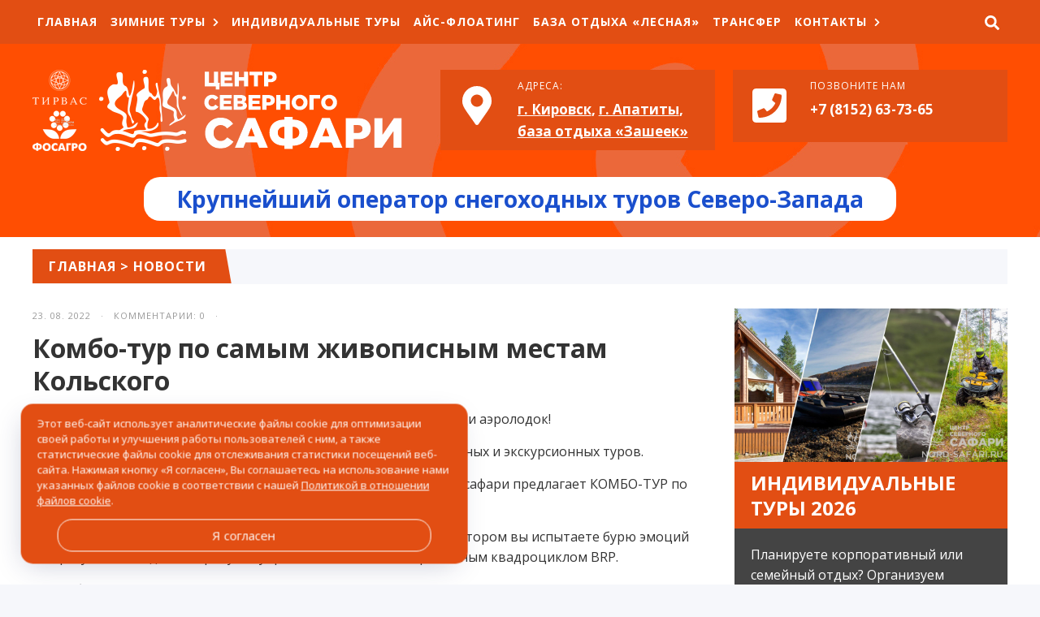

--- FILE ---
content_type: text/html; charset=UTF-8
request_url: https://nord-safari.ru/kombo-tur-po-samym-zhivopisnym-mestam-kolskogo/
body_size: 13414
content:
<!DOCTYPE html>
<html lang="ru-RU" class="no-js">

<head>
    <meta charset="UTF-8">
    <meta name="viewport" content="width=device-width, initial-scale=1">
    <link rel="profile" href="http://gmpg.org/xfn/11">
                <!-- фавикон -->
                <link href="https://nord-safari.ru/wp-content/uploads/2024/12/logo_orange_4-1.png" rel="icon" type="image/x-icon">
        <meta name='robots' content='index, follow, max-image-preview:large, max-snippet:-1, max-video-preview:-1' />
	<style>img:is([sizes="auto" i], [sizes^="auto," i]) { contain-intrinsic-size: 3000px 1500px }</style>
	
	<!-- This site is optimized with the Yoast SEO plugin v26.6 - https://yoast.com/wordpress/plugins/seo/ -->
	<title>Комбо-тур по самым живописным местам Кольского - Центр северного сафари - Хибины, Кировск, Апатиты, Мурманская область, Кольский полуостров</title>
	<link rel="canonical" href="https://nord-safari.ru/kombo-tur-po-samym-zhivopisnym-mestam-kolskogo/" />
	<meta property="og:locale" content="ru_RU" />
	<meta property="og:type" content="article" />
	<meta property="og:title" content="Комбо-тур по самым живописным местам Кольского - Центр северного сафари - Хибины, Кировск, Апатиты, Мурманская область, Кольский полуостров" />
	<meta property="og:description" content="АЭРОЛОДКА Север-750К. Настоящий представительский класс среди аэролодок! Современная и технологичная &#8212; идеальный вариант для рыболовных и экскурсионных туров. А для тех, кто хочет испытать максимум эмоций, центр северного сафари предлагает КОМБО-ТУР по самым живописным местам Кольского! Первый комбинированный тур на квадроциклах и аэролодке, в котором вы испытаете бурю эмоций от прогулки по воде и попробуете [&hellip;]" />
	<meta property="og:url" content="https://nord-safari.ru/kombo-tur-po-samym-zhivopisnym-mestam-kolskogo/" />
	<meta property="og:site_name" content="Центр северного сафари - Хибины, Кировск, Апатиты, Мурманская область, Кольский полуостров" />
	<meta property="article:published_time" content="2022-08-23T07:17:00+00:00" />
	<meta property="article:modified_time" content="2024-04-06T06:03:37+00:00" />
	<meta property="og:image" content="https://nord-safari.ru/wp-content/uploads/2022/08/posty_kvadrat_avgust.jpg" />
	<meta property="og:image:width" content="1080" />
	<meta property="og:image:height" content="1080" />
	<meta property="og:image:type" content="image/jpeg" />
	<meta name="author" content="Техническая поддержка revtail.ru" />
	<meta name="twitter:card" content="summary_large_image" />
	<meta name="twitter:label1" content="Написано автором" />
	<meta name="twitter:data1" content="Техническая поддержка revtail.ru" />
	<meta name="twitter:label2" content="Примерное время для чтения" />
	<meta name="twitter:data2" content="1 минута" />
	<script type="application/ld+json" class="yoast-schema-graph">{"@context":"https://schema.org","@graph":[{"@type":"WebPage","@id":"https://nord-safari.ru/kombo-tur-po-samym-zhivopisnym-mestam-kolskogo/","url":"https://nord-safari.ru/kombo-tur-po-samym-zhivopisnym-mestam-kolskogo/","name":"Комбо-тур по самым живописным местам Кольского - Центр северного сафари - Хибины, Кировск, Апатиты, Мурманская область, Кольский полуостров","isPartOf":{"@id":"https://nord-safari.ru/#website"},"primaryImageOfPage":{"@id":"https://nord-safari.ru/kombo-tur-po-samym-zhivopisnym-mestam-kolskogo/#primaryimage"},"image":{"@id":"https://nord-safari.ru/kombo-tur-po-samym-zhivopisnym-mestam-kolskogo/#primaryimage"},"thumbnailUrl":"https://nord-safari.ru/wp-content/uploads/2022/08/posty_kvadrat_avgust.jpg","datePublished":"2022-08-23T07:17:00+00:00","dateModified":"2024-04-06T06:03:37+00:00","author":{"@id":"https://nord-safari.ru/#/schema/person/20471f0a9a0fbe2df2f186475b0641ce"},"breadcrumb":{"@id":"https://nord-safari.ru/kombo-tur-po-samym-zhivopisnym-mestam-kolskogo/#breadcrumb"},"inLanguage":"ru-RU","potentialAction":[{"@type":"ReadAction","target":["https://nord-safari.ru/kombo-tur-po-samym-zhivopisnym-mestam-kolskogo/"]}]},{"@type":"ImageObject","inLanguage":"ru-RU","@id":"https://nord-safari.ru/kombo-tur-po-samym-zhivopisnym-mestam-kolskogo/#primaryimage","url":"https://nord-safari.ru/wp-content/uploads/2022/08/posty_kvadrat_avgust.jpg","contentUrl":"https://nord-safari.ru/wp-content/uploads/2022/08/posty_kvadrat_avgust.jpg","width":1080,"height":1080},{"@type":"BreadcrumbList","@id":"https://nord-safari.ru/kombo-tur-po-samym-zhivopisnym-mestam-kolskogo/#breadcrumb","itemListElement":[{"@type":"ListItem","position":1,"name":"Главная страница","item":"https://nord-safari.ru/"},{"@type":"ListItem","position":2,"name":"Комбо-тур по самым живописным местам Кольского"}]},{"@type":"WebSite","@id":"https://nord-safari.ru/#website","url":"https://nord-safari.ru/","name":"Центр северного сафари - Хибины, Кировск, Апатиты, Мурманская область, Кольский полуостров","description":"","potentialAction":[{"@type":"SearchAction","target":{"@type":"EntryPoint","urlTemplate":"https://nord-safari.ru/?s={search_term_string}"},"query-input":{"@type":"PropertyValueSpecification","valueRequired":true,"valueName":"search_term_string"}}],"inLanguage":"ru-RU"},{"@type":"Person","@id":"https://nord-safari.ru/#/schema/person/20471f0a9a0fbe2df2f186475b0641ce","name":"Техническая поддержка revtail.ru","image":{"@type":"ImageObject","inLanguage":"ru-RU","@id":"https://nord-safari.ru/#/schema/person/image/","url":"https://secure.gravatar.com/avatar/6dd258cd8f869005edbcd4b8d6bb605dc8874d5f717c9ab8e428974912ce59d4?s=96&d=mm&r=g","contentUrl":"https://secure.gravatar.com/avatar/6dd258cd8f869005edbcd4b8d6bb605dc8874d5f717c9ab8e428974912ce59d4?s=96&d=mm&r=g","caption":"Техническая поддержка revtail.ru"}}]}</script>
	<!-- / Yoast SEO plugin. -->


<link rel='dns-prefetch' href='//use.fontawesome.com' />
<link rel='dns-prefetch' href='//fonts.googleapis.com' />
<link rel="alternate" type="application/rss+xml" title="Центр северного сафари - Хибины, Кировск, Апатиты, Мурманская область, Кольский полуостров &raquo; Лента" href="https://nord-safari.ru/feed/" />
<link rel="alternate" type="application/rss+xml" title="Центр северного сафари - Хибины, Кировск, Апатиты, Мурманская область, Кольский полуостров &raquo; Лента комментариев" href="https://nord-safari.ru/comments/feed/" />
<link rel="alternate" type="application/rss+xml" title="Центр северного сафари - Хибины, Кировск, Апатиты, Мурманская область, Кольский полуостров &raquo; Лента комментариев к &laquo;Комбо-тур по самым живописным местам Кольского&raquo;" href="https://nord-safari.ru/kombo-tur-po-samym-zhivopisnym-mestam-kolskogo/feed/" />
<link rel='stylesheet' id='wp-block-library-css' href='https://nord-safari.ru/wp-includes/css/dist/block-library/style.min.css?ver=6.8.3' type='text/css' media='all' />
<style id='classic-theme-styles-inline-css' type='text/css'>
/*! This file is auto-generated */
.wp-block-button__link{color:#fff;background-color:#32373c;border-radius:9999px;box-shadow:none;text-decoration:none;padding:calc(.667em + 2px) calc(1.333em + 2px);font-size:1.125em}.wp-block-file__button{background:#32373c;color:#fff;text-decoration:none}
</style>
<link rel='stylesheet' id='html5-player-vimeo-style-css' href='https://nord-safari.ru/wp-content/plugins/html5-video-player/build/blocks/view.css?ver=6.8.3' type='text/css' media='all' />
<style id='global-styles-inline-css' type='text/css'>
:root{--wp--preset--aspect-ratio--square: 1;--wp--preset--aspect-ratio--4-3: 4/3;--wp--preset--aspect-ratio--3-4: 3/4;--wp--preset--aspect-ratio--3-2: 3/2;--wp--preset--aspect-ratio--2-3: 2/3;--wp--preset--aspect-ratio--16-9: 16/9;--wp--preset--aspect-ratio--9-16: 9/16;--wp--preset--color--black: #000000;--wp--preset--color--cyan-bluish-gray: #abb8c3;--wp--preset--color--white: #ffffff;--wp--preset--color--pale-pink: #f78da7;--wp--preset--color--vivid-red: #cf2e2e;--wp--preset--color--luminous-vivid-orange: #ff6900;--wp--preset--color--luminous-vivid-amber: #fcb900;--wp--preset--color--light-green-cyan: #7bdcb5;--wp--preset--color--vivid-green-cyan: #00d084;--wp--preset--color--pale-cyan-blue: #8ed1fc;--wp--preset--color--vivid-cyan-blue: #0693e3;--wp--preset--color--vivid-purple: #9b51e0;--wp--preset--gradient--vivid-cyan-blue-to-vivid-purple: linear-gradient(135deg,rgba(6,147,227,1) 0%,rgb(155,81,224) 100%);--wp--preset--gradient--light-green-cyan-to-vivid-green-cyan: linear-gradient(135deg,rgb(122,220,180) 0%,rgb(0,208,130) 100%);--wp--preset--gradient--luminous-vivid-amber-to-luminous-vivid-orange: linear-gradient(135deg,rgba(252,185,0,1) 0%,rgba(255,105,0,1) 100%);--wp--preset--gradient--luminous-vivid-orange-to-vivid-red: linear-gradient(135deg,rgba(255,105,0,1) 0%,rgb(207,46,46) 100%);--wp--preset--gradient--very-light-gray-to-cyan-bluish-gray: linear-gradient(135deg,rgb(238,238,238) 0%,rgb(169,184,195) 100%);--wp--preset--gradient--cool-to-warm-spectrum: linear-gradient(135deg,rgb(74,234,220) 0%,rgb(151,120,209) 20%,rgb(207,42,186) 40%,rgb(238,44,130) 60%,rgb(251,105,98) 80%,rgb(254,248,76) 100%);--wp--preset--gradient--blush-light-purple: linear-gradient(135deg,rgb(255,206,236) 0%,rgb(152,150,240) 100%);--wp--preset--gradient--blush-bordeaux: linear-gradient(135deg,rgb(254,205,165) 0%,rgb(254,45,45) 50%,rgb(107,0,62) 100%);--wp--preset--gradient--luminous-dusk: linear-gradient(135deg,rgb(255,203,112) 0%,rgb(199,81,192) 50%,rgb(65,88,208) 100%);--wp--preset--gradient--pale-ocean: linear-gradient(135deg,rgb(255,245,203) 0%,rgb(182,227,212) 50%,rgb(51,167,181) 100%);--wp--preset--gradient--electric-grass: linear-gradient(135deg,rgb(202,248,128) 0%,rgb(113,206,126) 100%);--wp--preset--gradient--midnight: linear-gradient(135deg,rgb(2,3,129) 0%,rgb(40,116,252) 100%);--wp--preset--font-size--small: 13px;--wp--preset--font-size--medium: 20px;--wp--preset--font-size--large: 36px;--wp--preset--font-size--x-large: 42px;--wp--preset--spacing--20: 0.44rem;--wp--preset--spacing--30: 0.67rem;--wp--preset--spacing--40: 1rem;--wp--preset--spacing--50: 1.5rem;--wp--preset--spacing--60: 2.25rem;--wp--preset--spacing--70: 3.38rem;--wp--preset--spacing--80: 5.06rem;--wp--preset--shadow--natural: 6px 6px 9px rgba(0, 0, 0, 0.2);--wp--preset--shadow--deep: 12px 12px 50px rgba(0, 0, 0, 0.4);--wp--preset--shadow--sharp: 6px 6px 0px rgba(0, 0, 0, 0.2);--wp--preset--shadow--outlined: 6px 6px 0px -3px rgba(255, 255, 255, 1), 6px 6px rgba(0, 0, 0, 1);--wp--preset--shadow--crisp: 6px 6px 0px rgba(0, 0, 0, 1);}:where(.is-layout-flex){gap: 0.5em;}:where(.is-layout-grid){gap: 0.5em;}body .is-layout-flex{display: flex;}.is-layout-flex{flex-wrap: wrap;align-items: center;}.is-layout-flex > :is(*, div){margin: 0;}body .is-layout-grid{display: grid;}.is-layout-grid > :is(*, div){margin: 0;}:where(.wp-block-columns.is-layout-flex){gap: 2em;}:where(.wp-block-columns.is-layout-grid){gap: 2em;}:where(.wp-block-post-template.is-layout-flex){gap: 1.25em;}:where(.wp-block-post-template.is-layout-grid){gap: 1.25em;}.has-black-color{color: var(--wp--preset--color--black) !important;}.has-cyan-bluish-gray-color{color: var(--wp--preset--color--cyan-bluish-gray) !important;}.has-white-color{color: var(--wp--preset--color--white) !important;}.has-pale-pink-color{color: var(--wp--preset--color--pale-pink) !important;}.has-vivid-red-color{color: var(--wp--preset--color--vivid-red) !important;}.has-luminous-vivid-orange-color{color: var(--wp--preset--color--luminous-vivid-orange) !important;}.has-luminous-vivid-amber-color{color: var(--wp--preset--color--luminous-vivid-amber) !important;}.has-light-green-cyan-color{color: var(--wp--preset--color--light-green-cyan) !important;}.has-vivid-green-cyan-color{color: var(--wp--preset--color--vivid-green-cyan) !important;}.has-pale-cyan-blue-color{color: var(--wp--preset--color--pale-cyan-blue) !important;}.has-vivid-cyan-blue-color{color: var(--wp--preset--color--vivid-cyan-blue) !important;}.has-vivid-purple-color{color: var(--wp--preset--color--vivid-purple) !important;}.has-black-background-color{background-color: var(--wp--preset--color--black) !important;}.has-cyan-bluish-gray-background-color{background-color: var(--wp--preset--color--cyan-bluish-gray) !important;}.has-white-background-color{background-color: var(--wp--preset--color--white) !important;}.has-pale-pink-background-color{background-color: var(--wp--preset--color--pale-pink) !important;}.has-vivid-red-background-color{background-color: var(--wp--preset--color--vivid-red) !important;}.has-luminous-vivid-orange-background-color{background-color: var(--wp--preset--color--luminous-vivid-orange) !important;}.has-luminous-vivid-amber-background-color{background-color: var(--wp--preset--color--luminous-vivid-amber) !important;}.has-light-green-cyan-background-color{background-color: var(--wp--preset--color--light-green-cyan) !important;}.has-vivid-green-cyan-background-color{background-color: var(--wp--preset--color--vivid-green-cyan) !important;}.has-pale-cyan-blue-background-color{background-color: var(--wp--preset--color--pale-cyan-blue) !important;}.has-vivid-cyan-blue-background-color{background-color: var(--wp--preset--color--vivid-cyan-blue) !important;}.has-vivid-purple-background-color{background-color: var(--wp--preset--color--vivid-purple) !important;}.has-black-border-color{border-color: var(--wp--preset--color--black) !important;}.has-cyan-bluish-gray-border-color{border-color: var(--wp--preset--color--cyan-bluish-gray) !important;}.has-white-border-color{border-color: var(--wp--preset--color--white) !important;}.has-pale-pink-border-color{border-color: var(--wp--preset--color--pale-pink) !important;}.has-vivid-red-border-color{border-color: var(--wp--preset--color--vivid-red) !important;}.has-luminous-vivid-orange-border-color{border-color: var(--wp--preset--color--luminous-vivid-orange) !important;}.has-luminous-vivid-amber-border-color{border-color: var(--wp--preset--color--luminous-vivid-amber) !important;}.has-light-green-cyan-border-color{border-color: var(--wp--preset--color--light-green-cyan) !important;}.has-vivid-green-cyan-border-color{border-color: var(--wp--preset--color--vivid-green-cyan) !important;}.has-pale-cyan-blue-border-color{border-color: var(--wp--preset--color--pale-cyan-blue) !important;}.has-vivid-cyan-blue-border-color{border-color: var(--wp--preset--color--vivid-cyan-blue) !important;}.has-vivid-purple-border-color{border-color: var(--wp--preset--color--vivid-purple) !important;}.has-vivid-cyan-blue-to-vivid-purple-gradient-background{background: var(--wp--preset--gradient--vivid-cyan-blue-to-vivid-purple) !important;}.has-light-green-cyan-to-vivid-green-cyan-gradient-background{background: var(--wp--preset--gradient--light-green-cyan-to-vivid-green-cyan) !important;}.has-luminous-vivid-amber-to-luminous-vivid-orange-gradient-background{background: var(--wp--preset--gradient--luminous-vivid-amber-to-luminous-vivid-orange) !important;}.has-luminous-vivid-orange-to-vivid-red-gradient-background{background: var(--wp--preset--gradient--luminous-vivid-orange-to-vivid-red) !important;}.has-very-light-gray-to-cyan-bluish-gray-gradient-background{background: var(--wp--preset--gradient--very-light-gray-to-cyan-bluish-gray) !important;}.has-cool-to-warm-spectrum-gradient-background{background: var(--wp--preset--gradient--cool-to-warm-spectrum) !important;}.has-blush-light-purple-gradient-background{background: var(--wp--preset--gradient--blush-light-purple) !important;}.has-blush-bordeaux-gradient-background{background: var(--wp--preset--gradient--blush-bordeaux) !important;}.has-luminous-dusk-gradient-background{background: var(--wp--preset--gradient--luminous-dusk) !important;}.has-pale-ocean-gradient-background{background: var(--wp--preset--gradient--pale-ocean) !important;}.has-electric-grass-gradient-background{background: var(--wp--preset--gradient--electric-grass) !important;}.has-midnight-gradient-background{background: var(--wp--preset--gradient--midnight) !important;}.has-small-font-size{font-size: var(--wp--preset--font-size--small) !important;}.has-medium-font-size{font-size: var(--wp--preset--font-size--medium) !important;}.has-large-font-size{font-size: var(--wp--preset--font-size--large) !important;}.has-x-large-font-size{font-size: var(--wp--preset--font-size--x-large) !important;}
:where(.wp-block-post-template.is-layout-flex){gap: 1.25em;}:where(.wp-block-post-template.is-layout-grid){gap: 1.25em;}
:where(.wp-block-columns.is-layout-flex){gap: 2em;}:where(.wp-block-columns.is-layout-grid){gap: 2em;}
:root :where(.wp-block-pullquote){font-size: 1.5em;line-height: 1.6;}
</style>
<link rel='stylesheet' id='bwpt-sc-genericons-style-css' href='https://nord-safari.ru/wp-content/plugins/bwp-shortcodes/genericons/genericons.css?ver=6.8.3' type='text/css' media='all' />
<link rel='stylesheet' id='bwpt-sc-main-style-css' href='https://nord-safari.ru/wp-content/plugins/bwp-shortcodes/css/bwp-shortcodes-style.css?ver=6.8.3' type='text/css' media='all' />
<link rel='stylesheet' id='contact-form-7-css' href='https://nord-safari.ru/wp-content/plugins/contact-form-7/includes/css/styles.css?ver=6.1.4' type='text/css' media='all' />
<link rel='stylesheet' id='cnp-style-css' href='https://nord-safari.ru/wp-content/plugins/cookie-plugin/style.css?v1_0&#038;ver=6.8.3' type='text/css' media='all' />
<link rel='stylesheet' id='wpfla-style-handle-css' href='https://nord-safari.ru/wp-content/plugins/wp-first-letter-avatar/css/style.css?ver=6.8.3' type='text/css' media='all' />
<link rel='stylesheet' id='wpcf7-redirect-script-frontend-css' href='https://nord-safari.ru/wp-content/plugins/wpcf7-redirect/build/assets/frontend-script.css?ver=2c532d7e2be36f6af233' type='text/css' media='all' />
<link rel='stylesheet' id='theme-style-css' href='https://nord-safari.ru/wp-content/themes/gorn/style.css?ver=20251229_2' type='text/css' media='all' />
<link rel='stylesheet' id='source-sans-css' href='//fonts.googleapis.com/css?family=Open+Sans:400,700&#038;subset=cyrillic' type='text/css' media='all' />
<link rel='stylesheet' id='wp-pagenavi-css' href='https://nord-safari.ru/wp-content/plugins/wp-pagenavi/pagenavi-css.css?ver=2.70' type='text/css' media='all' />
<link rel='stylesheet' id='ari-fancybox-css' href='https://nord-safari.ru/wp-content/plugins/ari-fancy-lightbox/assets/fancybox/jquery.fancybox.min.css?ver=1.4.1' type='text/css' media='all' />
<style id='ari-fancybox-inline-css' type='text/css'>
BODY .fancybox-container{z-index:200000}BODY .fancybox-is-open .fancybox-bg{opacity:0.87}BODY .fancybox-bg {background-color:#0f0f11}BODY .fancybox-thumbs {background-color:#ffffff}
</style>
<script type="text/javascript" src="https://nord-safari.ru/wp-content/plugins/enable-jquery-migrate-helper/js/jquery/jquery-1.12.4-wp.js?ver=1.12.4-wp" id="jquery-core-js"></script>
<script type="text/javascript" src="https://nord-safari.ru/wp-content/plugins/enable-jquery-migrate-helper/js/jquery-migrate/jquery-migrate-1.4.1-wp.js?ver=1.4.1-wp" id="jquery-migrate-js"></script>
<script type="text/javascript" id="ari-fancybox-js-extra">
/* <![CDATA[ */
var ARI_FANCYBOX = {"lightbox":{"backFocus":false,"trapFocus":false,"thumbs":{"hideOnClose":false},"touch":{"vertical":true,"momentum":true},"buttons":["slideShow","fullScreen","thumbs","close"],"lang":"custom","i18n":{"custom":{"PREV":"\u041d\u0430\u0437\u0430\u0434","NEXT":"\u0414\u0430\u043b\u0435\u0435","PLAY_START":"\u041d\u0430\u0447\u0430\u0442\u044c \u0441\u043b\u0430\u0439\u0434-\u0448\u043e\u0443 (P)","PLAY_STOP":"\u041e\u0441\u0442\u0430\u043d\u043e\u0432\u0438\u0442\u044c \u0441\u043b\u0430\u0439\u0434-\u0448\u043e\u0443 (P)","FULL_SCREEN":"\u041f\u043e\u043b\u043d\u043e\u044d\u043a\u0440\u0430\u043d\u043d\u044b\u0439 \u0440\u0435\u0436\u0438\u043c (F)","THUMBS":"\u041c\u0438\u043d\u0438\u0430\u0442\u044e\u0440\u044b (G)","CLOSE":"\u0417\u0430\u043a\u0440\u044b\u0442\u044c (Esc)","ERROR":"\u041d\u0435\u0432\u043e\u0437\u043c\u043e\u0436\u043d\u043e \u0437\u0430\u0433\u0440\u0443\u0437\u0438\u0442\u044c \u0437\u0430\u043f\u0440\u043e\u0448\u0435\u043d\u043d\u043e\u0435 \u0441\u043e\u0434\u0435\u0440\u0436\u0438\u043c\u043e\u0435. <br\/> \u041f\u043e\u0432\u0442\u043e\u0440\u0438\u0442\u0435 \u043f\u043e\u043f\u044b\u0442\u043a\u0443 \u043f\u043e\u0437\u0436\u0435."}}},"convert":{"images":{"convert":true,"post_grouping":true}},"sanitize":null,"viewers":{"pdfjs":{"url":"https:\/\/nord-safari.ru\/wp-content\/plugins\/ari-fancy-lightbox\/assets\/pdfjs\/web\/viewer.html"}}};
/* ]]> */
</script>
<script type="text/javascript" src="https://nord-safari.ru/wp-content/plugins/ari-fancy-lightbox/assets/fancybox/jquery.fancybox.min.js?ver=1.4.1" id="ari-fancybox-js"></script>
<link rel="https://api.w.org/" href="https://nord-safari.ru/wp-json/" /><link rel="alternate" title="JSON" type="application/json" href="https://nord-safari.ru/wp-json/wp/v2/posts/1979" /><link rel='shortlink' href='https://nord-safari.ru/?p=1979' />
<link rel="alternate" title="oEmbed (JSON)" type="application/json+oembed" href="https://nord-safari.ru/wp-json/oembed/1.0/embed?url=https%3A%2F%2Fnord-safari.ru%2Fkombo-tur-po-samym-zhivopisnym-mestam-kolskogo%2F" />
<link rel="alternate" title="oEmbed (XML)" type="text/xml+oembed" href="https://nord-safari.ru/wp-json/oembed/1.0/embed?url=https%3A%2F%2Fnord-safari.ru%2Fkombo-tur-po-samym-zhivopisnym-mestam-kolskogo%2F&#038;format=xml" />
    <style>
        .cookies-box__descr {
            font-family: inherit;
        }
		.cookies-box__btn {
            font-family: inherit;
        }
    </style>
     <style> #h5vpQuickPlayer { width: 100%; max-width: 100%; margin: 0 auto; } </style> <style>
.logo h1.site-title a,.logo span.site-title a{display:block; text-indent:-9999px}.logo h1.site-title a,.logo span.site-title a{background-image: url(''); background-repeat: no-repeat;  width: 300px; height:90px} body{color:#333333}a{color:#333333}a:hover,a:active, .gp_contact-blok a.tel:hover, .header-contact-bar, .header-contact-bar_phone a:hover, .contact-page-tel a:hover{color:#333333}.site-title a {color:#222222}.menu-container {background:#e24e13}.menunav li a, #mob a,  .fa-search, #mob span {color:#ffffff}.current-menu-item, .menunav li a:hover{ background:#e24e13}.menunav ul li ul{background:#444444} .menunav ul li ul li a{color:#ffffff !important}.search-container {background: #444444}.mm-menu {background: #444444 !important }.mm-menu a {color:#ffffff !important} .header-contact-bar_phone:before,.header-contact-bar_adress:before,.header-contact-bar_some:before{background: #e24e13}.header-contact-bar .icon{color:#ffffff}.header-contact-bar, .header-contact-bar_phone a{color:#ffffff}a.btn, .search-container .searchSubmit, .wpcf7 input[type="submit"],   #wp-calendar #today, .side-blok #searchsubmit,.comment-form input[type="submit"]{background: #e24e13;color:#ffffff}a.btn:hover, .search-container .searchSubmit:hover, .social-bar ul li:hover, .wpcf7 input[type="submit"]:hover, .side-blok .tagcloud a:hover, .side-blok #searchsubmit:hover,.comment-form input[type="submit"]:hover, .social-bar ul li a:hover {background:#e24e13}.container-title {background:#f6f7fb}.container-title span,.container-title h1, .container-title div, .container-title span:after,.container-title h1:after, .container-title div:after{background:#e24e13}.container-title, .container-title a{color:#ffffff}.catalog-cell-1 .catalog-caption, .catalog-cell-1 .catalog-caption:after, .catalog-cell-2 .catalog-caption, .catalog-cell-2 .catalog-caption:after, .catalog-cell-3 .catalog-caption, .catalog-cell-3 .catalog-caption:after {background:#e24e13} .catalog-cell-4 .catalog-caption, .catalog-cell-4 .catalog-caption:after, .catalog-cell-5 .catalog-caption, .catalog-cell-5 .catalog-caption:after, .catalog-cell-6 .catalog-caption, .catalog-cell-6 .catalog-caption:after {background:#e24e13} .catalog-cell-7 .catalog-caption, .catalog-cell-7 .catalog-caption:after, .catalog-cell-8 .catalog-caption, .catalog-cell-8 .catalog-caption:after, .catalog-cell-9 .catalog-caption, .catalog-cell-9 .catalog-caption:after {background:#e24e13} .catalog-cell-10 .catalog-caption, .catalog-cell-10 .catalog-caption:after, .catalog-cell-11 .catalog-caption, .catalog-cell-11 .catalog-caption:after, .catalog-cell-12 .catalog-caption, .catalog-cell-12 .catalog-caption:after {background:#e24e13} .catalog-cell-13 .catalog-caption, .catalog-cell-13 .catalog-caption:after, .catalog-cell-14 .catalog-caption, .catalog-cell-14 .catalog-caption:after, .catalog-cell-15 .catalog-caption, .catalog-cell-15 .catalog-caption:after {background:#e24e13} .catalog-cell-16 .catalog-caption, .catalog-cell-16 .catalog-caption:after, .catalog-cell-17 .catalog-caption, .catalog-cell-17 .catalog-caption:after, .catalog-cell-18 .catalog-caption, .catalog-cell-18 .catalog-caption:after {background:#e24e13} .catalog-cell-19 .catalog-caption, .catalog-cell-19 .catalog-caption:after, .catalog-cell-20 .catalog-caption, .catalog-cell-20 .catalog-caption:after, .catalog-cell-21 .catalog-caption, .catalog-cell-21 .catalog-caption:after {background:#e24e13} .catalog:hover .catalog-caption, .catalog:hover .catalog-caption:after{background:#e24e13}.catalog-title{color:#ffffff}.offer-title, .offer-subtitle {color:#ffffff}.reason{background:#f6f7fb} a.reason-btn:hover {background: #e24e13;color:#ffffff; border:1px solid #e24e13}.service-list-tabs .tabs li.active,.service-list-tabs .tabs li:hover a, .service-list-tabs .tab-content, .service-list-tabs .tabs li.active:after,.service-list-tabs .tabs li:hover:after{background:#f6f7fb}.service-list-tabs, .service-list-tabs .tabs ul li a, .service-list-tabs .tabs ul li.active a{color:#333333}.form-wrap .wpcf7 input::placeholder,.form-wrap .wpcf7 textarea::placeholder, .form-wrap wpcf7 textarea, .form-wrap p.gp-wpcf7-note, .form-wrap p.gp-wpcf7-note a, .contact-title, .gp_contact-blok a.tel{color:#ffffff}.product-price span, .prod-modal-price span {color:#e24e13}.callme-title, .callme-modal a.close {background:#e24e13; color:#ffffff}.sb-banner{background:#444444; color:#ffffff}.sb-banner span {background:#e24e13}.sb-banner a {color:#ffffff}.sb-banner em{border-top:2px dashed #ffffff}.owl-dot span{border:4px solid #e24e13}.owl-dot.active span,.owl-dot:hover span, .owl-prev, .owl-next{background:#e24e13} .entry ul li:before,.side-blok ul li:before{background:#e24e13}blockquote{border-left:10px solid #e24e13}.side-title {background:#f6f7fb}.side-title span, .side-title span:after {background:#e24e13; color:#ffffff}.contact-page-wrap{background:#ffffff; color:#333333}.contact-page-tel a{color:#333333}.accordion-toggle {background:#1e73be; color:#ffffff}.wp-pagenavi .current {background:#e24e13}.wp-pagenavi a:hover {background:#e24e13}  .main-col{float:left; margin-right:4%}  .reason-1:before {background-image:url('')} .reason-2:before{background-image:url('')}.offer{background-image:url('https://nord-safari.ru/wp-content/uploads/2025/09/4000-2666-max.jpg')}#backtop{color:#e24e13}
</style>
		<style type="text/css" id="wp-custom-css">
			/*Contact Form 7 - Скрываем виджет reCapcha 3*/
 
.grecaptcha-logo {
    display: none !important;
}
 
.grecaptcha-badge {
    display: none !important;
}		</style>
		<!-- Кастомные скрипты для каждой отдельной страницы -->
</head>

<body class="wp-singular post-template-default single single-post postid-1979 single-format-standard wp-theme-gorn">

    <!-- Yandex.Metrika counter -->
<script type="text/javascript" >
   (function(m,e,t,r,i,k,a){m[i]=m[i]||function(){(m[i].a=m[i].a||[]).push(arguments)};
   m[i].l=1*new Date();k=e.createElement(t),a=e.getElementsByTagName(t)[0],k.async=1,k.src=r,a.parentNode.insertBefore(k,a)})
   (window, document, "script", "https://mc.yandex.ru/metrika/tag.js", "ym");

   ym(55236979, "init", {
        clickmap:true,
        trackLinks:true,
        accurateTrackBounce:true,
        webvisor:true
   });
</script>
<noscript><div><img src="https://mc.yandex.ru/watch/55236979" style="position:absolute; left:-9999px;" alt="" /></div></noscript>
<!-- /Yandex.Metrika counter -->
    <div class="search-container gp-clearfix">
<div class="inner">
<form method="get" class="searchform" action="https://nord-safari.ru/">
<input type="text" class="s" name="s" onblur="if(this.value=='')this.value='Что будем искать?';" onfocus="if(this.value=='Что будем искать?')this.value='';" value="Что будем искать?"><input type="submit" class="searchSubmit" value="Ок" />
</form>
</div><!-- end inner-->
</div><!-- end search-container-->
    <div class="wrap gp-clearfix">

        <div class="menu-container">
            <div id="menu" class="menunav">
                <ul id="menu-osnovnoe-menju" class="top-menu"><li id="menu-item-25" class="menu-item menu-item-type-post_type menu-item-object-page menu-item-home menu-item-25"><a href="https://nord-safari.ru/">Главная</a></li>
<li id="menu-item-520" class="menu-item menu-item-type-custom menu-item-object-custom menu-item-has-children menu-item-520"><a href="/catalog/snegohodnye-tury/">Зимние туры</a>
<ul class="sub-menu">
	<li id="menu-item-7588" class="menu-item menu-item-type-custom menu-item-object-custom menu-item-7588"><a href="https://nord-safari.ru/catalog/snegohodnye-tury/mesto-sily/">Снегоходный гастротур «Место силы»</a></li>
	<li id="menu-item-27" class="menu-item menu-item-type-custom menu-item-object-custom menu-item-27"><a href="/catalog/snegohodnye-tury/">Снегоходные туры</a></li>
	<li id="menu-item-464" class="menu-item menu-item-type-post_type menu-item-object-page menu-item-464"><a href="https://nord-safari.ru/instruktazh-po-pravilam-bezopasnogo-vozhdeniya-snegohoda/">Инструктаж</a></li>
	<li id="menu-item-4196" class="menu-item menu-item-type-post_type menu-item-object-page menu-item-4196"><a href="https://nord-safari.ru/nashi-gidy/">Наши гиды</a></li>
</ul>
</li>
<li id="menu-item-7553" class="menu-item menu-item-type-post_type menu-item-object-page menu-item-7553"><a href="https://nord-safari.ru/individualnyj-tur/">Индивидуальные туры</a></li>
<li id="menu-item-7529" class="menu-item menu-item-type-custom menu-item-object-custom menu-item-7529"><a href="https://nord-safari.ru/catalog/ice-floating/ajs-floating-zhivaja-reka-do-4-chasov-bo-zasheek/">Айс-флоатинг</a></li>
<li id="menu-item-5814" class="menu-item menu-item-type-taxonomy menu-item-object-gp_tovar menu-item-5814"><a href="https://nord-safari.ru/catalog/baza-otdyha-lesnaya/">База отдыха «Лесная»</a></li>
<li id="menu-item-7913" class="menu-item menu-item-type-post_type menu-item-object-page menu-item-7913"><a href="https://nord-safari.ru/transfer/">Трансфер</a></li>
<li id="menu-item-1003" class="menu-item menu-item-type-post_type menu-item-object-page menu-item-has-children menu-item-1003"><a href="https://nord-safari.ru/kontakty/">Контакты</a>
<ul class="sub-menu">
	<li id="menu-item-348" class="menu-item menu-item-type-post_type menu-item-object-page menu-item-348"><a href="https://nord-safari.ru/turagentstvam/">Турагентствам</a></li>
	<li id="menu-item-1150" class="menu-item menu-item-type-post_type menu-item-object-page menu-item-1150"><a href="https://nord-safari.ru/vozvrat-sredstv/">Возврат средств</a></li>
	<li id="menu-item-374" class="menu-item menu-item-type-post_type menu-item-object-page menu-item-374"><a href="https://nord-safari.ru/sposoby-oplaty/">Способы оплаты</a></li>
	<li id="menu-item-375" class="menu-item menu-item-type-post_type menu-item-object-page menu-item-375"><a href="https://nord-safari.ru/rekvizity/">Реквизиты</a></li>
	<li id="menu-item-5824" class="menu-item menu-item-type-post_type menu-item-object-page menu-item-5824"><a href="https://nord-safari.ru/turisticheskij-nalog/">Туристический налог</a></li>
	<li id="menu-item-8115" class="menu-item menu-item-type-post_type menu-item-object-page menu-item-8115"><a href="https://nord-safari.ru/quality-service/">Служба качества</a></li>
	<li id="menu-item-324" class="menu-item menu-item-type-taxonomy menu-item-object-category current-post-ancestor current-menu-parent current-post-parent menu-item-324"><a href="https://nord-safari.ru/novosti/">Новости</a></li>
	<li id="menu-item-8325" class="menu-item menu-item-type-taxonomy menu-item-object-gp_tovar menu-item-8325"><a href="https://nord-safari.ru/catalog/karelian-rapids/">Центр рыбалки и туризма «Карельские пороги» ☆☆☆☆☆</a></li>
</ul>
</li>
</ul>                <div class="toggle-search"><i class="fas fa-search"></i></div>
            </div><!-- end // menunav -->

            <div id="mob">
                <!--noindex--><a href="#mobilemenu"><i class="fa fa-bars"></i><span>Меню</span></a>
                <!--/noindex-->
                <div class="toggle-search"><i class="fas fa-search"></i><span>Поиск</span></div>
            </div><!-- end // mob -->

        </div><!-- end // menu-container -->

        <header class="header gp-clearfix">
            <div class="header-inner gp-clearfix">

                <!-- логотип / заголовок -->
                                    <div class="logo">
<a href="/"><img src="/wp-content/uploads/2019/11/tirvas_phosagro_2.png" class="logo2"><img src="/wp-content/uploads/2019/09/logo_white.png"></a>
</div><!-- end  imglogo -->                
                <div class="header-contact-bar">
<div class="header-contact-bar_phone">
<span class="icon"><i class="fas fa-phone-square fa-3x"></i></span>
<p>Позвоните нам</p>
<span class="header-contact-bar_value"><a class="zphone" href="tel:+7 (8152) 63-73-65">+7 (8152) 63-73-65</a><br /><a  href="tel:"></a></span>
</div><!-- end // header-contact-bar_phone -->

<div class="header-contact-bar_adress">
<span class="icon"><i class="fas fa-map-marker-alt fa-3x"></i></span>
<p>Адреса:</p>
<span class="header-contact-bar_value"><a style="color:#ffffff" href="/kontakty/#kirovsk">г. Кировск</a>,</span>
<span class="header-contact-bar_value"><a style="color:#ffffff" href="/kontakty/#lesnaya">г. Апатиты</a>,</span>
<span class="header-contact-bar_value"><a style="color:#ffffff" href="/kontakty/#zasheek">база отдыха «Зашеек»</a></span>
</div><!-- end // header-contact-bar_adress -->
<!--
<div class="header-contact-bar_some">
<span class="icon"><i class="fas fa-calendar-alt fa-3x"></i></span>
<p>График работы</p>
<span class="header-contact-bar_value">пн-пт: 09.00 - 18.00, сб-вс: выходной</span>
</div>
-->

</div><!-- end // header-contact-bar-->				<!--<div style="text-align: center;margin-bottom: 20px;">
    <div style="
        color: #1a4fcd;
        display: inline-block;
        background-color: white;
        border-radius: 20px;
        padding: 5px 40px;
    ">
		<a href="https://nord-safari.ru/individualnyj-tur/"><h1>Индивидуальный тур</h1></a>
    </div>
</div>-->
<div style="text-align: center;margin-bottom: 20px;">
    <div style="
        color: #1a4fcd;
        display: inline-block;
        background-color: white;
        border-radius: 20px;
        padding: 5px 40px;
    ">
        <h1>Крупнейший оператор снегоходных туров Северо-Запада</h1>
    </div>
</div>
            </div><!-- end // header inner-->
        </header><!-- end // header --> 

<div class="container gp-clearfix">
<div class="container-title"> <span><a href="https://nord-safari.ru">Главная</a>  >  <a href="https://nord-safari.ru/novosti/" rel="category tag">Новости</a></span> </div>

  <div class="main-col">
 <div id="post-1979" class="entry gp-clearfix post-1979 post type-post status-publish format-standard has-post-thumbnail hentry category-novosti">
 
<div class="post-header">
23. 08. 2022 &nbsp; &middot; &nbsp;  Комментарии: 0  &nbsp; &middot;  <span class="gp-post-tags"></span>
</div><!-- end post-header  --> 
 
<h1 class="post-title"> Комбо-тур по самым живописным местам Кольского </h1>
 
	


<p>АЭРОЛОДКА Север-750К. Настоящий представительский класс среди аэролодок!</p>



<p>Современная и технологичная &#8212; идеальный вариант для рыболовных и экскурсионных туров.</p>



<p>А для тех, кто хочет испытать максимум эмоций, центр северного сафари предлагает КОМБО-ТУР по самым живописным местам Кольского!</p>



<p>Первый комбинированный тур на квадроциклах и аэролодке, в котором вы испытаете бурю эмоций от прогулки по воде и попробуете управление новым и современным квадроциклом BRP.</p>



<p>Подробнее про аэролодку Север-750К покажем и расскажем в видео.</p>



<p><a href="https://nord-safari.ru/catalog/"><strong>Бронируй КОМБО-ТУР, рыболовные туры и летние экскурсии со скидкой здесь.</strong></a></p>



<iframe src="https://vk.com/video_ext.php?oid=-176896652&#038;id=456239213&#038;hash=313cf1e84e0f6eb6&#038;hd=2" width="853" height="480" allow="autoplay; encrypted-media; fullscreen; picture-in-picture;" frameborder="0" allowfullscreen></iframe>

</div><!-- end post entry-->

 	


 
 </div><!-- end main col-->
<div class="sidebar">
		
<div class="sb-banner">
<a href="https://nord-safari.ru/individualnyj-tur/"><img src="https://nord-safari.ru/wp-content/uploads/2022/04/oblozhka4.jpg" alt="Индивидуальные туры 2026"></a>
<div class="sb-banner-inner">
<span><a href="https://nord-safari.ru/individualnyj-tur/">Индивидуальные туры 2026</a></span> 
<p>Планируете корпоративный или семейный отдых? Организуем индивидуальный отдых на Кольском полуострове, с комфортом и удовольствием.
Заявки по телефону +7 (921) 284-42-77</p>
<em></em>
</div><!-- end // sb-banner-inner  -->
</div><!-- end // sb-banner -->
 

	</div> </div><!-- end  container -->
 
<div class="footer gp-clearfix">
<noindex><center><a href="https://tirvas.ru/"><img src="/wp-content/uploads/2019/09/tirvas_logo.png" width="150"></a><a href="http://phosagro.ru/"><img src="/wp-content/uploads/2019/09/phosagro_logo.png" width="150"></a></center></noindex>
<div class="foot-wrap">
<div class="foot-left">
<p>
Все ЦЕНЫ, указанные на сайте приведены как справочная информация и не являются публичной офертой, определяемой положениями статьи 437 Гражданского кодекса Российской Федерации и могут быть изменены в любое время без предупреждения. <a href="/rekvizity/">Реквизиты</a></p>
<p>&copy; 2026 Центр северного сафари &#8212; Хибины, Кировск, Апатиты, Мурманская область, Кольский полуостров</p>
<p><a href="/privacy-policy/">Политика в отношении обработки персональных данных</a>&nbsp; · &nbsp;<a href="/policy-cookie/">Политика в отношении файлов Cookie</a></p>
<p>Разработка сайта и дизайн: <a href="https://revtail.ru/?utm_source=site_partner&utm_medium=link&utm_campaign=nord-safari.ru">revtail.ru</a></p>
<a href="https://tirvas.info/?utm_source=site_partner&utm_medium=link&utm_campaign=nord-safari.ru">Реклама на курорте "Большой Вудъявр"</a>
 </div><!-- end // foot-left -->
<div class="foot-right">

<div class="social-bar">
<ul>
 <li><a class="vk" href="https://vk.com/nord_safari" target="_blank"><i class="fab fa-vk"></i></a></li>	
  </ul>
</div><!-- end // social-bar -->	</div><!-- end // foot-right-->
</div><!-- end // foot wrap-->
</div><!-- end // footer-->

</div><!-- end // wrap-->
<script type="speculationrules">
{"prefetch":[{"source":"document","where":{"and":[{"href_matches":"\/*"},{"not":{"href_matches":["\/wp-*.php","\/wp-admin\/*","\/wp-content\/uploads\/*","\/wp-content\/*","\/wp-content\/plugins\/*","\/wp-content\/themes\/gorn\/*","\/*\\?(.+)"]}},{"not":{"selector_matches":"a[rel~=\"nofollow\"]"}},{"not":{"selector_matches":".no-prefetch, .no-prefetch a"}}]},"eagerness":"conservative"}]}
</script>
    <!--<div id="cookiesbox" class="cookies-box" style="background-color: #e24e13; width: 550px;">
        <div class="cookies-box__icon cookie-icon"></div>
        <div class="cookies-box__descr" style="font-family: ; font-size: ;"></div>
        <button id="cookiesok" class="cookies-box__btn" style="font-family: ; font-size: ; background-color: ;"></button>
    </div>-->
	<style>
	.cookies-box__btn:hover {
		background-color: #452b1f;
	}
	</style>
	<div id="cookiesbox" class="cookies-box" style="background-color: #e24e13; max-width: 550px;">
        <div class="cookies-box__icon cookie-icon"></div>
        <div class="cookies-box__descr" style="font-size: 13px;">Этот веб-сайт использует аналитические файлы cookie для оптимизации своей работы и улучшения работы пользователей с ним, а также статистические файлы cookie для отслеживания статистики посещений веб-сайта. Нажимая кнопку «Я согласен», Вы соглашаетесь на использование нами указанных файлов cookie в соответствии с нашей <a href="/policy-cookie/">Политикой в отношении файлов cookie</a>.</div>
        <button id="cookiesok" class="cookies-box__btn" style="font-size: 15px;">Я согласен</button>
    </div>
    
    <style>
        /* .plyr__progress input[type=range]::-ms-scrollbar-track {
            box-shadow: none !important;
        }

        .plyr__progress input[type=range]::-webkit-scrollbar-track {
            box-shadow: none !important;
        } */

        .plyr {
            input[type=range]::-webkit-slider-runnable-track {
                box-shadow: none;
            }

            input[type=range]::-moz-range-track {
                box-shadow: none;
            }

            input[type=range]::-ms-track {
                box-shadow: none;
            }
        }
    </style>

<script type= "text/javascript">function gotoal(link){window.open(link.replace("_","http://"));}</script>
<script type="text/javascript" src="https://nord-safari.ru/wp-content/plugins/enable-jquery-migrate-helper/js/jquery-ui/core.min.js?ver=1.11.4-wp" id="jquery-ui-core-js"></script>
<script type="text/javascript" src="https://nord-safari.ru/wp-content/plugins/enable-jquery-migrate-helper/js/jquery-ui/widget.min.js?ver=1.11.4-wp" id="jquery-ui-widget-js"></script>
<script type="text/javascript" src="https://nord-safari.ru/wp-content/plugins/enable-jquery-migrate-helper/js/jquery-ui/accordion.min.js?ver=1.11.4-wp" id="jquery-ui-accordion-js"></script>
<script type="text/javascript" src="https://nord-safari.ru/wp-content/plugins/enable-jquery-migrate-helper/js/jquery-ui/tabs.min.js?ver=1.11.4-wp" id="jquery-ui-tabs-js"></script>
<script type="text/javascript" src="https://nord-safari.ru/wp-content/plugins/bwp-shortcodes/js/bwp-shortcodes-js.js" id="bwpt-shortcodes-js-js"></script>
<script type="text/javascript" src="https://nord-safari.ru/wp-includes/js/dist/hooks.min.js?ver=4d63a3d491d11ffd8ac6" id="wp-hooks-js"></script>
<script type="text/javascript" src="https://nord-safari.ru/wp-includes/js/dist/i18n.min.js?ver=5e580eb46a90c2b997e6" id="wp-i18n-js"></script>
<script type="text/javascript" id="wp-i18n-js-after">
/* <![CDATA[ */
wp.i18n.setLocaleData( { 'text direction\u0004ltr': [ 'ltr' ] } );
/* ]]> */
</script>
<script type="text/javascript" src="https://nord-safari.ru/wp-content/plugins/contact-form-7/includes/swv/js/index.js?ver=6.1.4" id="swv-js"></script>
<script type="text/javascript" id="contact-form-7-js-translations">
/* <![CDATA[ */
( function( domain, translations ) {
	var localeData = translations.locale_data[ domain ] || translations.locale_data.messages;
	localeData[""].domain = domain;
	wp.i18n.setLocaleData( localeData, domain );
} )( "contact-form-7", {"translation-revision-date":"2025-09-30 08:46:06+0000","generator":"GlotPress\/4.0.1","domain":"messages","locale_data":{"messages":{"":{"domain":"messages","plural-forms":"nplurals=3; plural=(n % 10 == 1 && n % 100 != 11) ? 0 : ((n % 10 >= 2 && n % 10 <= 4 && (n % 100 < 12 || n % 100 > 14)) ? 1 : 2);","lang":"ru"},"This contact form is placed in the wrong place.":["\u042d\u0442\u0430 \u043a\u043e\u043d\u0442\u0430\u043a\u0442\u043d\u0430\u044f \u0444\u043e\u0440\u043c\u0430 \u0440\u0430\u0437\u043c\u0435\u0449\u0435\u043d\u0430 \u0432 \u043d\u0435\u043f\u0440\u0430\u0432\u0438\u043b\u044c\u043d\u043e\u043c \u043c\u0435\u0441\u0442\u0435."],"Error:":["\u041e\u0448\u0438\u0431\u043a\u0430:"]}},"comment":{"reference":"includes\/js\/index.js"}} );
/* ]]> */
</script>
<script type="text/javascript" id="contact-form-7-js-before">
/* <![CDATA[ */
var wpcf7 = {
    "api": {
        "root": "https:\/\/nord-safari.ru\/wp-json\/",
        "namespace": "contact-form-7\/v1"
    }
};
/* ]]> */
</script>
<script type="text/javascript" src="https://nord-safari.ru/wp-content/plugins/contact-form-7/includes/js/index.js?ver=6.1.4" id="contact-form-7-js"></script>
<script type="text/javascript" id="cnp-script-js-extra">
/* <![CDATA[ */
var cnpVars = {"message":"\u042d\u0442\u043e\u0442 \u0432\u0435\u0431-\u0441\u0430\u0439\u0442 \u0438\u0441\u043f\u043e\u043b\u044c\u0437\u0443\u0435\u0442 \u0430\u043d\u0430\u043b\u0438\u0442\u0438\u0447\u0435\u0441\u043a\u0438\u0435 \u0444\u0430\u0439\u043b\u044b cookie \u0434\u043b\u044f \u043e\u043f\u0442\u0438\u043c\u0438\u0437\u0430\u0446\u0438\u0438 \u0441\u0432\u043e\u0435\u0439 \u0440\u0430\u0431\u043e\u0442\u044b \u0438 \u0443\u043b\u0443\u0447\u0448\u0435\u043d\u0438\u044f \u0440\u0430\u0431\u043e\u0442\u044b \u043f\u043e\u043b\u044c\u0437\u043e\u0432\u0430\u0442\u0435\u043b\u0435\u0439 \u0441 \u043d\u0438\u043c, \u0430 \u0442\u0430\u043a\u0436\u0435 \u0441\u0442\u0430\u0442\u0438\u0441\u0442\u0438\u0447\u0435\u0441\u043a\u0438\u0435 \u0444\u0430\u0439\u043b\u044b cookie \u0434\u043b\u044f \u043e\u0442\u0441\u043b\u0435\u0436\u0438\u0432\u0430\u043d\u0438\u044f \u0441\u0442\u0430\u0442\u0438\u0441\u0442\u0438\u043a\u0438 \u043f\u043e\u0441\u0435\u0449\u0435\u043d\u0438\u0439 \u0432\u0435\u0431-\u0441\u0430\u0439\u0442\u0430. \u041d\u0430\u0436\u0438\u043c\u0430\u044f \u043a\u043d\u043e\u043f\u043a\u0443 \u00ab\u042f \u0441\u043e\u0433\u043b\u0430\u0441\u0435\u043d\u00bb, \u0412\u044b \u0441\u043e\u0433\u043b\u0430\u0448\u0430\u0435\u0442\u0435\u0441\u044c \u043d\u0430 \u0438\u0441\u043f\u043e\u043b\u044c\u0437\u043e\u0432\u0430\u043d\u0438\u0435 \u043d\u0430\u043c\u0438 \u0443\u043a\u0430\u0437\u0430\u043d\u043d\u044b\u0445 \u0444\u0430\u0439\u043b\u043e\u0432 cookie \u0432 \u0441\u043e\u043e\u0442\u0432\u0435\u0442\u0441\u0442\u0432\u0438\u0438 \u0441 \u043d\u0430\u0448\u0435\u0439 <a href=\"\/policy-cookie\/\">\u041f\u043e\u043b\u0438\u0442\u0438\u043a\u043e\u0439 \u0432 \u043e\u0442\u043d\u043e\u0448\u0435\u043d\u0438\u0438 \u0444\u0430\u0439\u043b\u043e\u0432 cookie<\/a>.","bgColor":"#e24e13","buttonColorHover":"#444444","fontSizeText":"13px","fontSizeButton":"15px","boxWidth":"550px"};
/* ]]> */
</script>
<script type="text/javascript" src="https://nord-safari.ru/wp-content/plugins/cookie-plugin/script.js?ver=6.8.3" id="cnp-script-js"></script>
<script type="text/javascript" id="wpcf7-redirect-script-js-extra">
/* <![CDATA[ */
var wpcf7r = {"ajax_url":"https:\/\/nord-safari.ru\/wp-admin\/admin-ajax.php"};
/* ]]> */
</script>
<script type="text/javascript" src="https://nord-safari.ru/wp-content/plugins/wpcf7-redirect/build/assets/frontend-script.js?ver=2c532d7e2be36f6af233" id="wpcf7-redirect-script-js"></script>
<script type="text/javascript" src="https://use.fontawesome.com/releases/v5.0.9/js/brands.js?ver=5.0.9" id="brands-js"></script>
<script type="text/javascript" src="https://use.fontawesome.com/releases/v5.0.9/js/solid.js?ver=5.0.9" id="solid-js"></script>
<script type="text/javascript" src="https://use.fontawesome.com/releases/v5.0.9/js/fontawesome.js?ver=5.0.9" id="fontawesome-js"></script>
<script type="text/javascript" src="https://nord-safari.ru/wp-content/themes/gorn/scripts/custom.js?ver=1.0" id="custom-js"></script>
<script type="text/javascript" src="https://www.google.com/recaptcha/api.js?render=6LdcEroUAAAAAF4jSGIhrKTxd4YhIUPKNfdD49P5&amp;ver=3.0" id="google-recaptcha-js"></script>
<script type="text/javascript" src="https://nord-safari.ru/wp-includes/js/dist/vendor/wp-polyfill.min.js?ver=3.15.0" id="wp-polyfill-js"></script>
<script type="text/javascript" id="wpcf7-recaptcha-js-before">
/* <![CDATA[ */
var wpcf7_recaptcha = {
    "sitekey": "6LdcEroUAAAAAF4jSGIhrKTxd4YhIUPKNfdD49P5",
    "actions": {
        "homepage": "homepage",
        "contactform": "contactform"
    }
};
/* ]]> */
</script>
<script type="text/javascript" src="https://nord-safari.ru/wp-content/plugins/contact-form-7/modules/recaptcha/index.js?ver=6.1.4" id="wpcf7-recaptcha-js"></script>
<script type="text/javascript" src="https://nord-safari.ru/wp-includes/js/comment-reply.min.js?ver=6.8.3" id="comment-reply-js" async="async" data-wp-strategy="async"></script>
<!-- Промокод -->
<!-- <div class="promocode"><a href="/promokod">Ваш промокод: сафари2021</a></div> -->

<!-- Цели для Яндекс.Метрики и GOOGLE -->
<script>
document.addEventListener( 'wpcf7mailsent', function( event ) {
	ym(55236979, 'reachGoal', 'zayavka');
	ga('send', 'event', 'CF7', 'zayavkazayavka');
}, false );
</script>

<div id="mobilemenu" class="mobilemenu">
<ul id="menu-osnovnoe-menju-1" class="top-menu"><li class="menu-item menu-item-type-post_type menu-item-object-page menu-item-home menu-item-25"><a href="https://nord-safari.ru/">Главная</a></li>
<li class="menu-item menu-item-type-custom menu-item-object-custom menu-item-has-children menu-item-520"><a href="/catalog/snegohodnye-tury/">Зимние туры</a>
<ul class="sub-menu">
	<li class="menu-item menu-item-type-custom menu-item-object-custom menu-item-7588"><a href="https://nord-safari.ru/catalog/snegohodnye-tury/mesto-sily/">Снегоходный гастротур «Место силы»</a></li>
	<li class="menu-item menu-item-type-custom menu-item-object-custom menu-item-27"><a href="/catalog/snegohodnye-tury/">Снегоходные туры</a></li>
	<li class="menu-item menu-item-type-post_type menu-item-object-page menu-item-464"><a href="https://nord-safari.ru/instruktazh-po-pravilam-bezopasnogo-vozhdeniya-snegohoda/">Инструктаж</a></li>
	<li class="menu-item menu-item-type-post_type menu-item-object-page menu-item-4196"><a href="https://nord-safari.ru/nashi-gidy/">Наши гиды</a></li>
</ul>
</li>
<li class="menu-item menu-item-type-post_type menu-item-object-page menu-item-7553"><a href="https://nord-safari.ru/individualnyj-tur/">Индивидуальные туры</a></li>
<li class="menu-item menu-item-type-custom menu-item-object-custom menu-item-7529"><a href="https://nord-safari.ru/catalog/ice-floating/ajs-floating-zhivaja-reka-do-4-chasov-bo-zasheek/">Айс-флоатинг</a></li>
<li class="menu-item menu-item-type-taxonomy menu-item-object-gp_tovar menu-item-5814"><a href="https://nord-safari.ru/catalog/baza-otdyha-lesnaya/">База отдыха «Лесная»</a></li>
<li class="menu-item menu-item-type-post_type menu-item-object-page menu-item-7913"><a href="https://nord-safari.ru/transfer/">Трансфер</a></li>
<li class="menu-item menu-item-type-post_type menu-item-object-page menu-item-has-children menu-item-1003"><a href="https://nord-safari.ru/kontakty/">Контакты</a>
<ul class="sub-menu">
	<li class="menu-item menu-item-type-post_type menu-item-object-page menu-item-348"><a href="https://nord-safari.ru/turagentstvam/">Турагентствам</a></li>
	<li class="menu-item menu-item-type-post_type menu-item-object-page menu-item-1150"><a href="https://nord-safari.ru/vozvrat-sredstv/">Возврат средств</a></li>
	<li class="menu-item menu-item-type-post_type menu-item-object-page menu-item-374"><a href="https://nord-safari.ru/sposoby-oplaty/">Способы оплаты</a></li>
	<li class="menu-item menu-item-type-post_type menu-item-object-page menu-item-375"><a href="https://nord-safari.ru/rekvizity/">Реквизиты</a></li>
	<li class="menu-item menu-item-type-post_type menu-item-object-page menu-item-5824"><a href="https://nord-safari.ru/turisticheskij-nalog/">Туристический налог</a></li>
	<li class="menu-item menu-item-type-post_type menu-item-object-page menu-item-8115"><a href="https://nord-safari.ru/quality-service/">Служба качества</a></li>
	<li class="menu-item menu-item-type-taxonomy menu-item-object-category current-post-ancestor current-menu-parent current-post-parent menu-item-324"><a href="https://nord-safari.ru/novosti/">Новости</a></li>
	<li class="menu-item menu-item-type-taxonomy menu-item-object-gp_tovar menu-item-8325"><a href="https://nord-safari.ru/catalog/karelian-rapids/">Центр рыбалки и туризма «Карельские пороги» ☆☆☆☆☆</a></li>
</ul>
</li>
</ul></div><!-- end // mobilemenu -->
<!-- PIXEL VK -->
<script type="text/javascript">
var _tmr = window._tmr || (window._tmr = []);
_tmr.push({id: "3387162", type: "pageView", start: (new Date()).getTime()});
(function (d, w, id) {
  if (d.getElementById(id)) return;
  var ts = d.createElement("script"); ts.type = "text/javascript"; ts.async = true; ts.id = id;
  ts.src = "https://top-fwz1.mail.ru/js/code.js";
  var f = function () {var s = d.getElementsByTagName("script")[0]; s.parentNode.insertBefore(ts, s);};
  if (w.opera == "[object Opera]") { d.addEventListener("DOMContentLoaded", f, false); } else { f(); }
})(document, window, "tmr-code");
</script>
<noscript><div><img src="https://top-fwz1.mail.ru/counter?id=3387162;js=na" style="position:absolute;left:-9999px;" alt="Top.Mail.Ru" /></div></noscript>
<!-- PIXEL VK --> 

</body>
</html> 

--- FILE ---
content_type: text/html; charset=utf-8
request_url: https://www.google.com/recaptcha/api2/anchor?ar=1&k=6LdcEroUAAAAAF4jSGIhrKTxd4YhIUPKNfdD49P5&co=aHR0cHM6Ly9ub3JkLXNhZmFyaS5ydTo0NDM.&hl=en&v=PoyoqOPhxBO7pBk68S4YbpHZ&size=invisible&anchor-ms=20000&execute-ms=30000&cb=iibulv63xoxb
body_size: 48882
content:
<!DOCTYPE HTML><html dir="ltr" lang="en"><head><meta http-equiv="Content-Type" content="text/html; charset=UTF-8">
<meta http-equiv="X-UA-Compatible" content="IE=edge">
<title>reCAPTCHA</title>
<style type="text/css">
/* cyrillic-ext */
@font-face {
  font-family: 'Roboto';
  font-style: normal;
  font-weight: 400;
  font-stretch: 100%;
  src: url(//fonts.gstatic.com/s/roboto/v48/KFO7CnqEu92Fr1ME7kSn66aGLdTylUAMa3GUBHMdazTgWw.woff2) format('woff2');
  unicode-range: U+0460-052F, U+1C80-1C8A, U+20B4, U+2DE0-2DFF, U+A640-A69F, U+FE2E-FE2F;
}
/* cyrillic */
@font-face {
  font-family: 'Roboto';
  font-style: normal;
  font-weight: 400;
  font-stretch: 100%;
  src: url(//fonts.gstatic.com/s/roboto/v48/KFO7CnqEu92Fr1ME7kSn66aGLdTylUAMa3iUBHMdazTgWw.woff2) format('woff2');
  unicode-range: U+0301, U+0400-045F, U+0490-0491, U+04B0-04B1, U+2116;
}
/* greek-ext */
@font-face {
  font-family: 'Roboto';
  font-style: normal;
  font-weight: 400;
  font-stretch: 100%;
  src: url(//fonts.gstatic.com/s/roboto/v48/KFO7CnqEu92Fr1ME7kSn66aGLdTylUAMa3CUBHMdazTgWw.woff2) format('woff2');
  unicode-range: U+1F00-1FFF;
}
/* greek */
@font-face {
  font-family: 'Roboto';
  font-style: normal;
  font-weight: 400;
  font-stretch: 100%;
  src: url(//fonts.gstatic.com/s/roboto/v48/KFO7CnqEu92Fr1ME7kSn66aGLdTylUAMa3-UBHMdazTgWw.woff2) format('woff2');
  unicode-range: U+0370-0377, U+037A-037F, U+0384-038A, U+038C, U+038E-03A1, U+03A3-03FF;
}
/* math */
@font-face {
  font-family: 'Roboto';
  font-style: normal;
  font-weight: 400;
  font-stretch: 100%;
  src: url(//fonts.gstatic.com/s/roboto/v48/KFO7CnqEu92Fr1ME7kSn66aGLdTylUAMawCUBHMdazTgWw.woff2) format('woff2');
  unicode-range: U+0302-0303, U+0305, U+0307-0308, U+0310, U+0312, U+0315, U+031A, U+0326-0327, U+032C, U+032F-0330, U+0332-0333, U+0338, U+033A, U+0346, U+034D, U+0391-03A1, U+03A3-03A9, U+03B1-03C9, U+03D1, U+03D5-03D6, U+03F0-03F1, U+03F4-03F5, U+2016-2017, U+2034-2038, U+203C, U+2040, U+2043, U+2047, U+2050, U+2057, U+205F, U+2070-2071, U+2074-208E, U+2090-209C, U+20D0-20DC, U+20E1, U+20E5-20EF, U+2100-2112, U+2114-2115, U+2117-2121, U+2123-214F, U+2190, U+2192, U+2194-21AE, U+21B0-21E5, U+21F1-21F2, U+21F4-2211, U+2213-2214, U+2216-22FF, U+2308-230B, U+2310, U+2319, U+231C-2321, U+2336-237A, U+237C, U+2395, U+239B-23B7, U+23D0, U+23DC-23E1, U+2474-2475, U+25AF, U+25B3, U+25B7, U+25BD, U+25C1, U+25CA, U+25CC, U+25FB, U+266D-266F, U+27C0-27FF, U+2900-2AFF, U+2B0E-2B11, U+2B30-2B4C, U+2BFE, U+3030, U+FF5B, U+FF5D, U+1D400-1D7FF, U+1EE00-1EEFF;
}
/* symbols */
@font-face {
  font-family: 'Roboto';
  font-style: normal;
  font-weight: 400;
  font-stretch: 100%;
  src: url(//fonts.gstatic.com/s/roboto/v48/KFO7CnqEu92Fr1ME7kSn66aGLdTylUAMaxKUBHMdazTgWw.woff2) format('woff2');
  unicode-range: U+0001-000C, U+000E-001F, U+007F-009F, U+20DD-20E0, U+20E2-20E4, U+2150-218F, U+2190, U+2192, U+2194-2199, U+21AF, U+21E6-21F0, U+21F3, U+2218-2219, U+2299, U+22C4-22C6, U+2300-243F, U+2440-244A, U+2460-24FF, U+25A0-27BF, U+2800-28FF, U+2921-2922, U+2981, U+29BF, U+29EB, U+2B00-2BFF, U+4DC0-4DFF, U+FFF9-FFFB, U+10140-1018E, U+10190-1019C, U+101A0, U+101D0-101FD, U+102E0-102FB, U+10E60-10E7E, U+1D2C0-1D2D3, U+1D2E0-1D37F, U+1F000-1F0FF, U+1F100-1F1AD, U+1F1E6-1F1FF, U+1F30D-1F30F, U+1F315, U+1F31C, U+1F31E, U+1F320-1F32C, U+1F336, U+1F378, U+1F37D, U+1F382, U+1F393-1F39F, U+1F3A7-1F3A8, U+1F3AC-1F3AF, U+1F3C2, U+1F3C4-1F3C6, U+1F3CA-1F3CE, U+1F3D4-1F3E0, U+1F3ED, U+1F3F1-1F3F3, U+1F3F5-1F3F7, U+1F408, U+1F415, U+1F41F, U+1F426, U+1F43F, U+1F441-1F442, U+1F444, U+1F446-1F449, U+1F44C-1F44E, U+1F453, U+1F46A, U+1F47D, U+1F4A3, U+1F4B0, U+1F4B3, U+1F4B9, U+1F4BB, U+1F4BF, U+1F4C8-1F4CB, U+1F4D6, U+1F4DA, U+1F4DF, U+1F4E3-1F4E6, U+1F4EA-1F4ED, U+1F4F7, U+1F4F9-1F4FB, U+1F4FD-1F4FE, U+1F503, U+1F507-1F50B, U+1F50D, U+1F512-1F513, U+1F53E-1F54A, U+1F54F-1F5FA, U+1F610, U+1F650-1F67F, U+1F687, U+1F68D, U+1F691, U+1F694, U+1F698, U+1F6AD, U+1F6B2, U+1F6B9-1F6BA, U+1F6BC, U+1F6C6-1F6CF, U+1F6D3-1F6D7, U+1F6E0-1F6EA, U+1F6F0-1F6F3, U+1F6F7-1F6FC, U+1F700-1F7FF, U+1F800-1F80B, U+1F810-1F847, U+1F850-1F859, U+1F860-1F887, U+1F890-1F8AD, U+1F8B0-1F8BB, U+1F8C0-1F8C1, U+1F900-1F90B, U+1F93B, U+1F946, U+1F984, U+1F996, U+1F9E9, U+1FA00-1FA6F, U+1FA70-1FA7C, U+1FA80-1FA89, U+1FA8F-1FAC6, U+1FACE-1FADC, U+1FADF-1FAE9, U+1FAF0-1FAF8, U+1FB00-1FBFF;
}
/* vietnamese */
@font-face {
  font-family: 'Roboto';
  font-style: normal;
  font-weight: 400;
  font-stretch: 100%;
  src: url(//fonts.gstatic.com/s/roboto/v48/KFO7CnqEu92Fr1ME7kSn66aGLdTylUAMa3OUBHMdazTgWw.woff2) format('woff2');
  unicode-range: U+0102-0103, U+0110-0111, U+0128-0129, U+0168-0169, U+01A0-01A1, U+01AF-01B0, U+0300-0301, U+0303-0304, U+0308-0309, U+0323, U+0329, U+1EA0-1EF9, U+20AB;
}
/* latin-ext */
@font-face {
  font-family: 'Roboto';
  font-style: normal;
  font-weight: 400;
  font-stretch: 100%;
  src: url(//fonts.gstatic.com/s/roboto/v48/KFO7CnqEu92Fr1ME7kSn66aGLdTylUAMa3KUBHMdazTgWw.woff2) format('woff2');
  unicode-range: U+0100-02BA, U+02BD-02C5, U+02C7-02CC, U+02CE-02D7, U+02DD-02FF, U+0304, U+0308, U+0329, U+1D00-1DBF, U+1E00-1E9F, U+1EF2-1EFF, U+2020, U+20A0-20AB, U+20AD-20C0, U+2113, U+2C60-2C7F, U+A720-A7FF;
}
/* latin */
@font-face {
  font-family: 'Roboto';
  font-style: normal;
  font-weight: 400;
  font-stretch: 100%;
  src: url(//fonts.gstatic.com/s/roboto/v48/KFO7CnqEu92Fr1ME7kSn66aGLdTylUAMa3yUBHMdazQ.woff2) format('woff2');
  unicode-range: U+0000-00FF, U+0131, U+0152-0153, U+02BB-02BC, U+02C6, U+02DA, U+02DC, U+0304, U+0308, U+0329, U+2000-206F, U+20AC, U+2122, U+2191, U+2193, U+2212, U+2215, U+FEFF, U+FFFD;
}
/* cyrillic-ext */
@font-face {
  font-family: 'Roboto';
  font-style: normal;
  font-weight: 500;
  font-stretch: 100%;
  src: url(//fonts.gstatic.com/s/roboto/v48/KFO7CnqEu92Fr1ME7kSn66aGLdTylUAMa3GUBHMdazTgWw.woff2) format('woff2');
  unicode-range: U+0460-052F, U+1C80-1C8A, U+20B4, U+2DE0-2DFF, U+A640-A69F, U+FE2E-FE2F;
}
/* cyrillic */
@font-face {
  font-family: 'Roboto';
  font-style: normal;
  font-weight: 500;
  font-stretch: 100%;
  src: url(//fonts.gstatic.com/s/roboto/v48/KFO7CnqEu92Fr1ME7kSn66aGLdTylUAMa3iUBHMdazTgWw.woff2) format('woff2');
  unicode-range: U+0301, U+0400-045F, U+0490-0491, U+04B0-04B1, U+2116;
}
/* greek-ext */
@font-face {
  font-family: 'Roboto';
  font-style: normal;
  font-weight: 500;
  font-stretch: 100%;
  src: url(//fonts.gstatic.com/s/roboto/v48/KFO7CnqEu92Fr1ME7kSn66aGLdTylUAMa3CUBHMdazTgWw.woff2) format('woff2');
  unicode-range: U+1F00-1FFF;
}
/* greek */
@font-face {
  font-family: 'Roboto';
  font-style: normal;
  font-weight: 500;
  font-stretch: 100%;
  src: url(//fonts.gstatic.com/s/roboto/v48/KFO7CnqEu92Fr1ME7kSn66aGLdTylUAMa3-UBHMdazTgWw.woff2) format('woff2');
  unicode-range: U+0370-0377, U+037A-037F, U+0384-038A, U+038C, U+038E-03A1, U+03A3-03FF;
}
/* math */
@font-face {
  font-family: 'Roboto';
  font-style: normal;
  font-weight: 500;
  font-stretch: 100%;
  src: url(//fonts.gstatic.com/s/roboto/v48/KFO7CnqEu92Fr1ME7kSn66aGLdTylUAMawCUBHMdazTgWw.woff2) format('woff2');
  unicode-range: U+0302-0303, U+0305, U+0307-0308, U+0310, U+0312, U+0315, U+031A, U+0326-0327, U+032C, U+032F-0330, U+0332-0333, U+0338, U+033A, U+0346, U+034D, U+0391-03A1, U+03A3-03A9, U+03B1-03C9, U+03D1, U+03D5-03D6, U+03F0-03F1, U+03F4-03F5, U+2016-2017, U+2034-2038, U+203C, U+2040, U+2043, U+2047, U+2050, U+2057, U+205F, U+2070-2071, U+2074-208E, U+2090-209C, U+20D0-20DC, U+20E1, U+20E5-20EF, U+2100-2112, U+2114-2115, U+2117-2121, U+2123-214F, U+2190, U+2192, U+2194-21AE, U+21B0-21E5, U+21F1-21F2, U+21F4-2211, U+2213-2214, U+2216-22FF, U+2308-230B, U+2310, U+2319, U+231C-2321, U+2336-237A, U+237C, U+2395, U+239B-23B7, U+23D0, U+23DC-23E1, U+2474-2475, U+25AF, U+25B3, U+25B7, U+25BD, U+25C1, U+25CA, U+25CC, U+25FB, U+266D-266F, U+27C0-27FF, U+2900-2AFF, U+2B0E-2B11, U+2B30-2B4C, U+2BFE, U+3030, U+FF5B, U+FF5D, U+1D400-1D7FF, U+1EE00-1EEFF;
}
/* symbols */
@font-face {
  font-family: 'Roboto';
  font-style: normal;
  font-weight: 500;
  font-stretch: 100%;
  src: url(//fonts.gstatic.com/s/roboto/v48/KFO7CnqEu92Fr1ME7kSn66aGLdTylUAMaxKUBHMdazTgWw.woff2) format('woff2');
  unicode-range: U+0001-000C, U+000E-001F, U+007F-009F, U+20DD-20E0, U+20E2-20E4, U+2150-218F, U+2190, U+2192, U+2194-2199, U+21AF, U+21E6-21F0, U+21F3, U+2218-2219, U+2299, U+22C4-22C6, U+2300-243F, U+2440-244A, U+2460-24FF, U+25A0-27BF, U+2800-28FF, U+2921-2922, U+2981, U+29BF, U+29EB, U+2B00-2BFF, U+4DC0-4DFF, U+FFF9-FFFB, U+10140-1018E, U+10190-1019C, U+101A0, U+101D0-101FD, U+102E0-102FB, U+10E60-10E7E, U+1D2C0-1D2D3, U+1D2E0-1D37F, U+1F000-1F0FF, U+1F100-1F1AD, U+1F1E6-1F1FF, U+1F30D-1F30F, U+1F315, U+1F31C, U+1F31E, U+1F320-1F32C, U+1F336, U+1F378, U+1F37D, U+1F382, U+1F393-1F39F, U+1F3A7-1F3A8, U+1F3AC-1F3AF, U+1F3C2, U+1F3C4-1F3C6, U+1F3CA-1F3CE, U+1F3D4-1F3E0, U+1F3ED, U+1F3F1-1F3F3, U+1F3F5-1F3F7, U+1F408, U+1F415, U+1F41F, U+1F426, U+1F43F, U+1F441-1F442, U+1F444, U+1F446-1F449, U+1F44C-1F44E, U+1F453, U+1F46A, U+1F47D, U+1F4A3, U+1F4B0, U+1F4B3, U+1F4B9, U+1F4BB, U+1F4BF, U+1F4C8-1F4CB, U+1F4D6, U+1F4DA, U+1F4DF, U+1F4E3-1F4E6, U+1F4EA-1F4ED, U+1F4F7, U+1F4F9-1F4FB, U+1F4FD-1F4FE, U+1F503, U+1F507-1F50B, U+1F50D, U+1F512-1F513, U+1F53E-1F54A, U+1F54F-1F5FA, U+1F610, U+1F650-1F67F, U+1F687, U+1F68D, U+1F691, U+1F694, U+1F698, U+1F6AD, U+1F6B2, U+1F6B9-1F6BA, U+1F6BC, U+1F6C6-1F6CF, U+1F6D3-1F6D7, U+1F6E0-1F6EA, U+1F6F0-1F6F3, U+1F6F7-1F6FC, U+1F700-1F7FF, U+1F800-1F80B, U+1F810-1F847, U+1F850-1F859, U+1F860-1F887, U+1F890-1F8AD, U+1F8B0-1F8BB, U+1F8C0-1F8C1, U+1F900-1F90B, U+1F93B, U+1F946, U+1F984, U+1F996, U+1F9E9, U+1FA00-1FA6F, U+1FA70-1FA7C, U+1FA80-1FA89, U+1FA8F-1FAC6, U+1FACE-1FADC, U+1FADF-1FAE9, U+1FAF0-1FAF8, U+1FB00-1FBFF;
}
/* vietnamese */
@font-face {
  font-family: 'Roboto';
  font-style: normal;
  font-weight: 500;
  font-stretch: 100%;
  src: url(//fonts.gstatic.com/s/roboto/v48/KFO7CnqEu92Fr1ME7kSn66aGLdTylUAMa3OUBHMdazTgWw.woff2) format('woff2');
  unicode-range: U+0102-0103, U+0110-0111, U+0128-0129, U+0168-0169, U+01A0-01A1, U+01AF-01B0, U+0300-0301, U+0303-0304, U+0308-0309, U+0323, U+0329, U+1EA0-1EF9, U+20AB;
}
/* latin-ext */
@font-face {
  font-family: 'Roboto';
  font-style: normal;
  font-weight: 500;
  font-stretch: 100%;
  src: url(//fonts.gstatic.com/s/roboto/v48/KFO7CnqEu92Fr1ME7kSn66aGLdTylUAMa3KUBHMdazTgWw.woff2) format('woff2');
  unicode-range: U+0100-02BA, U+02BD-02C5, U+02C7-02CC, U+02CE-02D7, U+02DD-02FF, U+0304, U+0308, U+0329, U+1D00-1DBF, U+1E00-1E9F, U+1EF2-1EFF, U+2020, U+20A0-20AB, U+20AD-20C0, U+2113, U+2C60-2C7F, U+A720-A7FF;
}
/* latin */
@font-face {
  font-family: 'Roboto';
  font-style: normal;
  font-weight: 500;
  font-stretch: 100%;
  src: url(//fonts.gstatic.com/s/roboto/v48/KFO7CnqEu92Fr1ME7kSn66aGLdTylUAMa3yUBHMdazQ.woff2) format('woff2');
  unicode-range: U+0000-00FF, U+0131, U+0152-0153, U+02BB-02BC, U+02C6, U+02DA, U+02DC, U+0304, U+0308, U+0329, U+2000-206F, U+20AC, U+2122, U+2191, U+2193, U+2212, U+2215, U+FEFF, U+FFFD;
}
/* cyrillic-ext */
@font-face {
  font-family: 'Roboto';
  font-style: normal;
  font-weight: 900;
  font-stretch: 100%;
  src: url(//fonts.gstatic.com/s/roboto/v48/KFO7CnqEu92Fr1ME7kSn66aGLdTylUAMa3GUBHMdazTgWw.woff2) format('woff2');
  unicode-range: U+0460-052F, U+1C80-1C8A, U+20B4, U+2DE0-2DFF, U+A640-A69F, U+FE2E-FE2F;
}
/* cyrillic */
@font-face {
  font-family: 'Roboto';
  font-style: normal;
  font-weight: 900;
  font-stretch: 100%;
  src: url(//fonts.gstatic.com/s/roboto/v48/KFO7CnqEu92Fr1ME7kSn66aGLdTylUAMa3iUBHMdazTgWw.woff2) format('woff2');
  unicode-range: U+0301, U+0400-045F, U+0490-0491, U+04B0-04B1, U+2116;
}
/* greek-ext */
@font-face {
  font-family: 'Roboto';
  font-style: normal;
  font-weight: 900;
  font-stretch: 100%;
  src: url(//fonts.gstatic.com/s/roboto/v48/KFO7CnqEu92Fr1ME7kSn66aGLdTylUAMa3CUBHMdazTgWw.woff2) format('woff2');
  unicode-range: U+1F00-1FFF;
}
/* greek */
@font-face {
  font-family: 'Roboto';
  font-style: normal;
  font-weight: 900;
  font-stretch: 100%;
  src: url(//fonts.gstatic.com/s/roboto/v48/KFO7CnqEu92Fr1ME7kSn66aGLdTylUAMa3-UBHMdazTgWw.woff2) format('woff2');
  unicode-range: U+0370-0377, U+037A-037F, U+0384-038A, U+038C, U+038E-03A1, U+03A3-03FF;
}
/* math */
@font-face {
  font-family: 'Roboto';
  font-style: normal;
  font-weight: 900;
  font-stretch: 100%;
  src: url(//fonts.gstatic.com/s/roboto/v48/KFO7CnqEu92Fr1ME7kSn66aGLdTylUAMawCUBHMdazTgWw.woff2) format('woff2');
  unicode-range: U+0302-0303, U+0305, U+0307-0308, U+0310, U+0312, U+0315, U+031A, U+0326-0327, U+032C, U+032F-0330, U+0332-0333, U+0338, U+033A, U+0346, U+034D, U+0391-03A1, U+03A3-03A9, U+03B1-03C9, U+03D1, U+03D5-03D6, U+03F0-03F1, U+03F4-03F5, U+2016-2017, U+2034-2038, U+203C, U+2040, U+2043, U+2047, U+2050, U+2057, U+205F, U+2070-2071, U+2074-208E, U+2090-209C, U+20D0-20DC, U+20E1, U+20E5-20EF, U+2100-2112, U+2114-2115, U+2117-2121, U+2123-214F, U+2190, U+2192, U+2194-21AE, U+21B0-21E5, U+21F1-21F2, U+21F4-2211, U+2213-2214, U+2216-22FF, U+2308-230B, U+2310, U+2319, U+231C-2321, U+2336-237A, U+237C, U+2395, U+239B-23B7, U+23D0, U+23DC-23E1, U+2474-2475, U+25AF, U+25B3, U+25B7, U+25BD, U+25C1, U+25CA, U+25CC, U+25FB, U+266D-266F, U+27C0-27FF, U+2900-2AFF, U+2B0E-2B11, U+2B30-2B4C, U+2BFE, U+3030, U+FF5B, U+FF5D, U+1D400-1D7FF, U+1EE00-1EEFF;
}
/* symbols */
@font-face {
  font-family: 'Roboto';
  font-style: normal;
  font-weight: 900;
  font-stretch: 100%;
  src: url(//fonts.gstatic.com/s/roboto/v48/KFO7CnqEu92Fr1ME7kSn66aGLdTylUAMaxKUBHMdazTgWw.woff2) format('woff2');
  unicode-range: U+0001-000C, U+000E-001F, U+007F-009F, U+20DD-20E0, U+20E2-20E4, U+2150-218F, U+2190, U+2192, U+2194-2199, U+21AF, U+21E6-21F0, U+21F3, U+2218-2219, U+2299, U+22C4-22C6, U+2300-243F, U+2440-244A, U+2460-24FF, U+25A0-27BF, U+2800-28FF, U+2921-2922, U+2981, U+29BF, U+29EB, U+2B00-2BFF, U+4DC0-4DFF, U+FFF9-FFFB, U+10140-1018E, U+10190-1019C, U+101A0, U+101D0-101FD, U+102E0-102FB, U+10E60-10E7E, U+1D2C0-1D2D3, U+1D2E0-1D37F, U+1F000-1F0FF, U+1F100-1F1AD, U+1F1E6-1F1FF, U+1F30D-1F30F, U+1F315, U+1F31C, U+1F31E, U+1F320-1F32C, U+1F336, U+1F378, U+1F37D, U+1F382, U+1F393-1F39F, U+1F3A7-1F3A8, U+1F3AC-1F3AF, U+1F3C2, U+1F3C4-1F3C6, U+1F3CA-1F3CE, U+1F3D4-1F3E0, U+1F3ED, U+1F3F1-1F3F3, U+1F3F5-1F3F7, U+1F408, U+1F415, U+1F41F, U+1F426, U+1F43F, U+1F441-1F442, U+1F444, U+1F446-1F449, U+1F44C-1F44E, U+1F453, U+1F46A, U+1F47D, U+1F4A3, U+1F4B0, U+1F4B3, U+1F4B9, U+1F4BB, U+1F4BF, U+1F4C8-1F4CB, U+1F4D6, U+1F4DA, U+1F4DF, U+1F4E3-1F4E6, U+1F4EA-1F4ED, U+1F4F7, U+1F4F9-1F4FB, U+1F4FD-1F4FE, U+1F503, U+1F507-1F50B, U+1F50D, U+1F512-1F513, U+1F53E-1F54A, U+1F54F-1F5FA, U+1F610, U+1F650-1F67F, U+1F687, U+1F68D, U+1F691, U+1F694, U+1F698, U+1F6AD, U+1F6B2, U+1F6B9-1F6BA, U+1F6BC, U+1F6C6-1F6CF, U+1F6D3-1F6D7, U+1F6E0-1F6EA, U+1F6F0-1F6F3, U+1F6F7-1F6FC, U+1F700-1F7FF, U+1F800-1F80B, U+1F810-1F847, U+1F850-1F859, U+1F860-1F887, U+1F890-1F8AD, U+1F8B0-1F8BB, U+1F8C0-1F8C1, U+1F900-1F90B, U+1F93B, U+1F946, U+1F984, U+1F996, U+1F9E9, U+1FA00-1FA6F, U+1FA70-1FA7C, U+1FA80-1FA89, U+1FA8F-1FAC6, U+1FACE-1FADC, U+1FADF-1FAE9, U+1FAF0-1FAF8, U+1FB00-1FBFF;
}
/* vietnamese */
@font-face {
  font-family: 'Roboto';
  font-style: normal;
  font-weight: 900;
  font-stretch: 100%;
  src: url(//fonts.gstatic.com/s/roboto/v48/KFO7CnqEu92Fr1ME7kSn66aGLdTylUAMa3OUBHMdazTgWw.woff2) format('woff2');
  unicode-range: U+0102-0103, U+0110-0111, U+0128-0129, U+0168-0169, U+01A0-01A1, U+01AF-01B0, U+0300-0301, U+0303-0304, U+0308-0309, U+0323, U+0329, U+1EA0-1EF9, U+20AB;
}
/* latin-ext */
@font-face {
  font-family: 'Roboto';
  font-style: normal;
  font-weight: 900;
  font-stretch: 100%;
  src: url(//fonts.gstatic.com/s/roboto/v48/KFO7CnqEu92Fr1ME7kSn66aGLdTylUAMa3KUBHMdazTgWw.woff2) format('woff2');
  unicode-range: U+0100-02BA, U+02BD-02C5, U+02C7-02CC, U+02CE-02D7, U+02DD-02FF, U+0304, U+0308, U+0329, U+1D00-1DBF, U+1E00-1E9F, U+1EF2-1EFF, U+2020, U+20A0-20AB, U+20AD-20C0, U+2113, U+2C60-2C7F, U+A720-A7FF;
}
/* latin */
@font-face {
  font-family: 'Roboto';
  font-style: normal;
  font-weight: 900;
  font-stretch: 100%;
  src: url(//fonts.gstatic.com/s/roboto/v48/KFO7CnqEu92Fr1ME7kSn66aGLdTylUAMa3yUBHMdazQ.woff2) format('woff2');
  unicode-range: U+0000-00FF, U+0131, U+0152-0153, U+02BB-02BC, U+02C6, U+02DA, U+02DC, U+0304, U+0308, U+0329, U+2000-206F, U+20AC, U+2122, U+2191, U+2193, U+2212, U+2215, U+FEFF, U+FFFD;
}

</style>
<link rel="stylesheet" type="text/css" href="https://www.gstatic.com/recaptcha/releases/PoyoqOPhxBO7pBk68S4YbpHZ/styles__ltr.css">
<script nonce="A72tNVwHC0d2MWBBzfuqHA" type="text/javascript">window['__recaptcha_api'] = 'https://www.google.com/recaptcha/api2/';</script>
<script type="text/javascript" src="https://www.gstatic.com/recaptcha/releases/PoyoqOPhxBO7pBk68S4YbpHZ/recaptcha__en.js" nonce="A72tNVwHC0d2MWBBzfuqHA">
      
    </script></head>
<body><div id="rc-anchor-alert" class="rc-anchor-alert"></div>
<input type="hidden" id="recaptcha-token" value="[base64]">
<script type="text/javascript" nonce="A72tNVwHC0d2MWBBzfuqHA">
      recaptcha.anchor.Main.init("[\x22ainput\x22,[\x22bgdata\x22,\x22\x22,\[base64]/[base64]/[base64]/[base64]/cjw8ejpyPj4+eil9Y2F0Y2gobCl7dGhyb3cgbDt9fSxIPWZ1bmN0aW9uKHcsdCx6KXtpZih3PT0xOTR8fHc9PTIwOCl0LnZbd10/dC52W3ddLmNvbmNhdCh6KTp0LnZbd109b2Yoeix0KTtlbHNle2lmKHQuYkImJnchPTMxNylyZXR1cm47dz09NjZ8fHc9PTEyMnx8dz09NDcwfHx3PT00NHx8dz09NDE2fHx3PT0zOTd8fHc9PTQyMXx8dz09Njh8fHc9PTcwfHx3PT0xODQ/[base64]/[base64]/[base64]/bmV3IGRbVl0oSlswXSk6cD09Mj9uZXcgZFtWXShKWzBdLEpbMV0pOnA9PTM/bmV3IGRbVl0oSlswXSxKWzFdLEpbMl0pOnA9PTQ/[base64]/[base64]/[base64]/[base64]\x22,\[base64]\\u003d\x22,\[base64]/[base64]/CksKkwoNjw4MewpNAw4zDiEPCiWDDoU7DrcKZw6TDozB1wqdpd8KzHsKCBcO6wr/CicK5ecKcwq9rO3tqOcKzAsO2w6wLwoRRY8K1wpsVbCVQw6prVsKMwrcuw5XDmFF/[base64]/w6/DnxBRw7XDvH5mw67CtsKywqLDicOgwr3Co3jDlCZpw4HCjQHCgsK0JkgSw5fDsMKbEHjCqcKJw5QYF0rDmXrCoMKxwpPChQ8vwqDCngLCqsOjw6oUwpAkw4vDjh0xIsK7w7jDnUw9G8O8QcKxKRzDhMKyRjjCtcKDw6MVwr0QMxXChMO/wqMtScO/wq4tZcOTRcOmMsO2LRBcw48VwpR+w4XDh1nDtw/[base64]/DhcKhEglKLDDDvcOUVAPDtsKhwpcgw7nCoEctw64qw67CujfCl8OQw5nChsOXNMOaA8OCBMOlUcK9w4N9EcOaw6zDoEU+fMOHN8KsSMOuDsOnHxvClMKTwpcfdEjCpRvDk8Oiw6PCs2EIwotpwqvDvB3CqSFQwpDDsMKTw6TDhBImw4MFIsKMB8O7wq4KecK6Cmk5w4/CqQjDnMKvwrI6HsK/[base64]/w6/CqsKQwo5NE8OfwpoGYwLCmmsUw4/CkMOjw7bDiEYCQxTCkmhowoE0A8O0wqnCu3rDu8O6w5cpwoJJw5lnw5orwrTDv8KkwqTChcOCA8KIw4djw6LClBkoX8OTG8KJw5fDisK4wo3Dt8OWQ8K/[base64]/akIKw4XCssOlwoHDmMO/VxB4wpwMwqDChTo7Cj/[base64]/[base64]/M3nChcO7woR5FE0ww5w7w5UdT8OTw7zCunk0w5I0KgDDmsKKw7QLw7/Do8KCT8KLVTF8Ag5Se8OwwonCqMKYYRZAw709w5XDscKow7cDw63DkAEPw4rCuxnChEXCu8KEwp8QwpnCvcOEwqxCw6vDjcOYwqbDp8OFFcOtEU/Dm3EBwr3CscK1wolbwp7DicK/[base64]/[base64]/D8Kfwrt7worDosKLCWzDikQZw4rDrXQYR8KBeFxFw6TCvsOaw7nCi8KgImTChjx4MMO7EcOpccKcw5U/[base64]/DjRrDrGcEw53CscOyGMOGeSLDlHjDpB7CicKXRg4PbXHDn3jCs8KJw4FIWS55w7jDhxk/blnDskbDmA8RUDnCncKsC8OIV0ANwo02H8Kkw4glDCYwQ8Oiw5/CrcKLJituw73DnMKLD1UHccOIFcOHXxzCkk8Ow5vDl8Kjwr8CPC7DpsKtJsKQMVHCvQPDvMKYSBE5GTLDuMK8w68zw4YuNsKNcsO+wofCmsOQRmNTwphFacORIsKZw4/CoUZsYMK1wpVPOBkNJMKDw4PCukXDp8Okw4HDksKfw5/[base64]/CnsO0wr/Dv8KVwp/DjcOoKltuwpZjZgRqWsOncjrCtcOaUcOqbsKKw6LCjE7DmgYUwrZMw5hewoTDh34GPsOQwq/DrXduw6UdPMOkwrbCqMOUw7NLHMKaHwMqwo/DusKeUcKLccKHN8KOwp0ow4bDt2Yjw5JYHQUWw6/DmMO3wqLChGMIdMOGwrHCrsK2QsOWQMOFSRdkw41Hw6vDk8KIwozCvcKrccOuw4ZVw7kBRsO/wrnCpldZesOvHsOswpt/CHfDmGrDpkzCkUnDrsKnw5R5w6nDrcOPw55UCC/CjCTDpwNcw5UELGLCk1fCpsKGw4BiHlIEw6XCiMKDw5rChcKrFgMmw4oQwo9CIh5VZMKdWTbDq8Ohw73CncKqwqTDoMOjwq7CgyvCmMOBLgzChn81R0Maw73DscODeMKkN8KsLGfDrMKnw7k0bsKzCmVNV8KWU8KXaRnDl2LDosKewo3Ch8OUQMKEwp/DssKsw5DDmk80w6cuw7YJDWs3ZB8ZwrXDjU3Co3zCmwrDoTLDrzjDhCXDtcObwo0qB3PCtzZNB8Omwpk3wpDDncKowqV7w4sOOMOOEcKrwqMDJsKDwrjCn8KVw459wptWw4o+w4kQRsKswoRsQGjCpVljw6LDki7CvMOswpUMHnTCshh/w7g4wpM0ZcO8fsOzw7IVw4ABwqxkwoxCIlTDujPDmDrCvWghw4nDicKca8Ogw7/DpcK3wofDtsKrwqLDqsKLw73DssOOPm9QbhJ9wrzCsiJub8KlEMK6M8KRwrEtwr/Cpwx3wrQSwq94wrxDNmAIw7wsUSs3HsKjfMKlYmUyw6fDnMO4w6rDiBMfaMKSWzTCscO/[base64]/DrMOuC8KqQMKXA8Omwosvwqg/[base64]/Cj8OCX3NmfhbDosKxG8KASHwmOhEdwqnChjopw6LDoMOmWBMYw4vDqMOwwphqwow0w5HCjRlMw7QCBz9Lw6zDusKlwpDCoX3Dgk94d8O/CMOwworDjsODwqYsOVEgYg0xEcOfDcKiYcOPBnTDlMKNe8KaL8Kfwr7Dtw/[base64]/c0vCvsKPP8KtcsKBElkEwoJkw7QHRsKkwo3CrMK5w7lkU8K/NmgFw7hIwpbCqF/Cr8KEw5huwq3DicKiLcKyI8Ktbgtzw7pULyPDksKVHm1yw7DCp8OPWsOWIzTCgynCv3knYcKoUMOLZMOMLsOlfMOhMcKww7DCph/DglrDncKqTX7CuFXClcKceMKdwrHDu8O0w4hqw5LCjWI4H1/CksK/[base64]/wpLDp2LDvSMIw5TCiHHDucO2KMKgwq1ow57DisKewrNOwqvCl8Kyw5RNw5hxwqvDoMOTw4DCkR7DnAzDgcOSczjCtsKPFsKzworCvF3CksOaw7ZYLMKpw79MVsKaasKlwog0MsKPw7LDjcO3Wi3CvivDh0E+wokjURFGIwDCs1/[base64]/CrsOowp8MbsK6IHN3GsKTwoY4woPCqcKKBcKvIUlwwpvDqj7Dg3YrdyHClsOrw415wppjw6zCiW/CjsK6esOAwoV7LsOTGcO3w6bDs0pgH8O3cB/CvTHDpGwHRsO0wrXDgW0jK8KGwqlrAMOkbi7DpcKOIsKhYsO0NR3DvcOhDcOvRk4SdTDDucK/IcKFwqNsDW83wpEAW8KXw6fDgMOADcKowqVzaGHDrGfCv3t1NcOgAcOow5HDiAfDrMKTN8OwF3nDrcKGPx4SQC/DmQrCkMK/w4PDkQTDoXJgw5QuXxsSD1pzTsK2wqvCpUvCjznDvMOlw6gww51ywpEObcKEb8OxwrhAAz9PQ1PDuVwtYcOOwoRGwrHCscK7W8KYwoLCv8Ohwr3CiMKxBsKPwrV2cMOIwp/CgsOAwpnDqMKjw5c7CcKMUsOJw5bDh8K3w61FwozDssOeaDIaPTZZwrlxbHA9wqscw6skVWjDmMKPw7NwwqhHfWPDgMOWUFPChRA5w6/CtMO+S3LDuyAAw7LCpsKFw6/Cj8KKw5Urwq5rNHJTAcOmw73DigTCsV4TRD3DvMK3ZsKHwojCjMOzw7bDv8OawpTCrRFJwpkCAsK2asO3w5nCgmYYwponQMKIEsOcw6nDqsO/wq97BcKlwqEUC8KgXRV4w7/CrsOFwqnDshI1a013UcKGwpjDojJQw4sxa8OEwp1dU8Kpw5jDn2hxwokbwrR7wqsIwqrCh0bCo8KRBj3ChU/[base64]/CrzVIYsKYwo7DrcO/w78ew4Yuwp/CokzDijpVOcOLwovCvcK5MxhdLMK3w4BxwoHDv3PCh8KDSWEww5wgwpFMVMKFCCAxfcO6f8OKw5HCui1iwopawoPCkDlFwrg4wr7DksKvV8OSw5bDlHM/w7Jxa20/w4HCvsOkw7nDhMKzAGXCoE7DjsKKRCxrKSTDjMOBEsOQTE42Oi5pDl/[base64]/[base64]/DjcKkNcOrwpR1wrgsWsOMwovDosK+ecOkGSXDicKjAwlFRnDCuxI4w7Mawp/DhsKBe8OTNcOqw4oIwrcVBA1jHArDqcOkwprDrcK7GmttMcO/[base64]/DvkF7IsKdwqPDjgnCjHrDtU1XBcK+wqgsAR4kCcKzwqE+w67CoMOmw7dwwrfDkAkrwqXDpjDCpMKpwpB4RUDDpwPDo3rDuzrDgsO6wrh/w6nCgDhZJsK0YS/DiBA3MwnCqWnDlcK7w6nDvMOtwpDDoxXCvH4LG8OIwrzCj8OqSMKYw7pKwqbCu8KGwo9xwrgIwq5wAMOjw7VpScOFw6s8woJoecKDw7l0wobDuApFw4fDm8O0aTHCmSd/OT7Cv8OgecO1w6HDrsOjwp9JXELDtsKOwpjCpMKIYsOnHB7CsS57w61Nw4HDlsKewofCu8K7UMK6w6JSwocpwpfCgMOva14yRXZbwpNzwogewo/CoMKKw5XDkyLCumnDi8K5KAfCs8KsQ8OSP8KwT8KheAvDhMOawpITwrHCq0xrMgvClcKGw7oGT8K7QVbCgTLDiXgswrNRYA1LwpsaYcKZGl7CvC/[base64]/Dh8OfcRZFw7DDuXTCt8K0AhrCnMO0YcK8w5rDkRLCqcO3McO2A03DkF5kwo3DnsOSRsOowqjDqcKrw4XCrTszw6zCsTktwpdYwodIwqrCk8KoJD/DsAs7a3NUVWJTbsKBwqMyW8O3w549wrTDjMOaQsKJwpdOK3oBw5gREy9hw74rDcKNCSgjwpvDrMOowq0Mb8K3fsOUwoDDncKzw7Zlw7HDjsK0JsOhw7jDqz/DgnYLLcKdEyHDo1PCrWwYWFjDo8KZw7MZw6RUDcOEaiPCnsKww4rDncOhcEHDqMOIwpptwpBxDFJkAcOBfgxtw7DCrMO+VG8PRX1oMsKUTcOTPw/CrQQAW8KjZMOmYkNkw6XDvsKYMsOJw4NBbXbDpmR7akfDpsKJw7/DkSHCgSXDs1jCrMOdGAwycsK/UC1BwqoGwpvCmcOfOMOZFsO/[base64]/Dj8KgwrFYIsOPw7hCw7I7wopjw7FPwqwSw4PDl8K5N0DDhXxcwqtrwqPDvgLDi0JnwqBCwo5Hwqw2woDDmX59UsK2RMO3w6zCqcOzw6B4wonDuMOnwq/DpHwPwpkqw6PDiwLDp2rDgHbCqmbDicOKw4vDhMO1Y0xFwpcPw73DnFDCosKXwqPDnjlaI0PDiMK/QG8hAMKCNEBNw5vDlWDCi8OeSFTCocO9MMOIw5PCkcOCw7DDncKmwpXCjUlBwq0MIcKuw5QEwrZiwqfCkQbDgMOGXSHCsMKTanHDg8OpcH96LcORScKvwq3ClMOlw6/Du0MSIXLDmcKjwrg6wqTDmULCoMKNw6PDpMKvwqcdw5DDm8K+WwjDrABbLT/[base64]/DmMOsMMKywrrCnQzDlMOwL8KBPj9pbcKGCsO1Zipvc8OoJsONwq/CmsKDw5bDkBJfw4xhw43DtMOJKMKtXcKpE8OgPcK5ScKxw5HCoGjCrmPDi1QkecORwp/CgcKhwozDncKSRMOewqXDlUUWKBTCvHrDniNKXsORwofDqXfCtGgPS8Obw7o4wpVQcB/Cs0tuRcKxwoPCpcOcwpxhS8KsWsKDw5BZwpYCwqDDj8KCwrFdTFPDocKlwpULwpsTNMOmJsKlw7rDijQPMMOrPMKqw7fDpsOfcyFow77DkAPDpBjCvgx5RUojCB7DnsO1A1QeworCs2PCuEDCqsK0wqbDj8KyVRPCqxDDnh81SzHCjVjCnATChMONDA/Dl8KBw4jDnnxaw6Vew4zCjDjCv8KQPcO5w7PDkcOnwqPDqz1hw6HDlgBww5TCisOnworCnnM9wpbChUrCicOlAMKfwpnCsm8awrV6fTrCqMKDwq4EwoBdRHdSw5/DlklZwpF7wofDhyQ1eDhww75NwpfCtyBLwqxUwrTDtk7Ci8O2LMOaw73DjcKRUsO+w4IPY8KEw6EUwpBEwqTCicOFPS8Zwr/CicKGwrIFwrPCiTPDscKvCArDhBFBwrzCqsKiwq9EwoJiOcKvPggqN2RWesK1RcOTw65TXDjDpMKIcmHDocO2w4zCqMOnw6ogasKOEsOBNsOvcmYyw7UrMBnDscKhw7gOw4tFeA1HwqXDqhvDmcOJw61cwqpRasOsDsKJwrgcw5onwp/Dsz7DsMONMwoAwrHDhxTDg07DkUXDhlbCqEzCpMOjwpRxTsOha25VCcKGasKcPxgGBj7CvnDDmMOsw4bDrzdYwrhrQXIgwpU0wqBaw73CtHrCpgpBw4ENUjLCosKWw5vDgsONGU0fTcK7GWUGwrt0ZcK/QsO3OsKMw6Nmw4rDs8KGw5YZw4NfQsKFw5TCtSbCswp5wqbCnsK5G8Oqwr81Nw7CvkTCtMKCL8OBJcK7byzCs1dlG8KIw4vCgcOHwrZnw4nCvsKGBMOXAVxkIsKCMCQvYkLCkcKTw7Qwwr7DuiDDs8KFPcKMw7oBYsKXw4zCicK0agLDumfDvMKfQ8OOw7/CrCTChAI4H8OoD8K3woXDjRzDpsKFwovCgsKywoFMKDrCgsOgMn4qdcKPwr8Vw7UgwqDDpE98w6Y3wrbCogE0TF0EGTrCqsOaY8KTVikhw5hYRMOlwokcTsKCwqQVw4DDlHUoUsKEMlRMPMKGTFPCjzTCv8OfbgDDrDg4wpl8ex44w4PDoSHCsnJUMWgow5/[base64]/w6rCp8OBa2zCocO4w5EaRFHChsK5wpxPwpnCjmdLT2bDvz/Cv8ORKh7CosKsFnJ2FMOOK8KXBcOCwqYGw7DCuj13IsOWR8OxBcKNEMOnQGTCi0vCu1DDkMKAPcO0PsK0w7hpScKMd8OHw6whwoUgNFQMUMOWdDXCjcOgwrTDosKLw7/CtMOtP8KdbcOKLMO5OMOLwqt7wp/ClgjDoUxfWljCocKgWkfDnwwKAmPDlFwkwooSVcO7f0zDpwhewrgkworDqzfDmcONw44lw7oTw5YseRTDjcKVwpp5Hxtuwo7Cg2vCvcOpLMO4IsO8wp/Ci01bFxV/czfCjUPDmg3DgHLDkVAbWgpkSsKEOD3CmEDCqGzDocK2w6TDq8OjLMKcwr8JYcOBNsODwrDCvWfCjCFCPcKawp4FAX5HZ2MIOMOCQ2vDsMOqw5k/w4FqwrlDPgLDhT7Ch8OGw5PCsnspw4/Cln50w4PDjAPCkzc8YDHDicKmw5TCn8KCw75gw53Dnz7CmcOEw5fDrz3CpybCssKvfhF1XMOowpJAwoPDq21Nw514wp5MCsOsw4EdTi7ChcK9wrdjwr1NQMKeKMK+wqpywrkcw7h1w6/ClCjDlsOOSGvDmzlRw6HDj8OLw68rFhfDpsK/w4gpwrhIRj3CuWxJw4DCjkI2wqM0w43CiBDDvMO0QhE+w6k1wpgpY8Oow6tYw5rDisKqFlUeKEAcYygELgPDpMOTBHBrw4nDu8Osw4vDicO0w7ZOw4rCusOCwrbDtsOIClFXw7hYB8ONw7HDlQ/DpMOxw40/woFsLcOcDMKQZW3DvMOXwqDDv00+TiQnw4g4ecKfw4fCi8KmV1J/w7BuLMKCXkbDvcK0wploWsOPb0DDqsKwIMKUDHEHSMKWPwY1OBMUwqTDpcKDN8O4wrZwfxrCqEXCm8KgbSIUwoR8LMOqMyPDhcKbeyMYw6/DscKdIk1LccKbwpNTOy9bAcKYSkvCuFnDvDRkfWjDjCkuw6BvwqI1AAUIV3PDocO8wo1jcsOiACZLKMK/V1hFwq4hwpnDjExxV3fCiiHDqsKcGsKKwpvCtVxATcOEwqVKScOeIT7DgStPIjFVPHnDssKYwofDk8KYw4nDr8OvasOHVxEZwqfChTBzwrkIbcKHU33Cv8K+wr/ClcO8w73Cr8KTIMK2XMOvw7jConTCucKUwqgPfBFWw53DosO0Y8KKPsK6KMOqwq8eHUIWbQREU2jDlyPDvwjCgMKrwrDCsWnDsMOKYMKDfMOvHGkYwrg0NFIjwqwewqrCgcOWwrdwDXbCpMO6wr3Cvm7DhcOSw7VkSMO+wqluJsKGTTnCok9qwol/VGjCvCbCiyLCmMOuPcKrMnDDrsODwrnDlUV6w63DjsODwpjCq8KjBsKcJ0xwKMKmw6I6Vh3Ck2DCvGrDmMOcEHYYwpR+Wxhrc8Kewo/[base64]/[base64]/[base64]/[base64]/w4M/w6gbw51Uw6ZgRwA6e2jDqXkpw4DDrcKOQnPCiSDDh8KCw4xZwpvDmXLCr8OTDMK9DR4HBsOcS8KwEALDt3jCt0lLYcKIw53DlsKLwrHDmg/[base64]/Dh3UNRMOmFnJwCnhQNzFkw7jCgMKLw5MNw7Bpbm4ZS8Ktw7xjw74jwoHCnylWw6/[base64]/wojDu8KATsOjwrtqwpnCs8OvwpgBw6nDtcKbZ8Odw7g4csOKRSpww5XCmcKlwp4NE0LDpFzDtTcYeQFjw4/[base64]/[base64]/w7HDqjDCv8OhDMOvw7fDkQbCl1HChMKBwp1Dwo/Dhl/[base64]/ClSAtdBo+w4XCusO3TcKyw7NOE8Kkwo4CQwrCs2bDp3Jqwottw7zCrjvCrsKfw5jDshHCjkvCtxM7LMO+c8KgwpJ6THTDuMKlMsKMwpbCpBE0w6/DgMKcVxBQwokJVsKuw6Fzw5HDhyXDoVLDvHzDnAIJw59dfBDCqXXCnMKZw41MRznDg8K5WBcKwrzDhcKkw7bDnDN3T8KqwqlXw7g7G8OqMsOMS8KVwqwWOMOqWsKxUcOYwpHCjMKNZTgReBxNMSNUw6VjwrrDpMKsOMODEA/Cm8KyPmtja8O9DsKKw7rClcKZbS1zw6HCqBbDqW/Dv8OCwqzDtEZcwq8sdiLCn27CmsKUwqgmc3EAIzXDvXXCmxjCmMKDYMKAwpDCrwt/wq3DksKzEsKUFcOyw5dbMMO5Qn4rP8O0wqRvET1PA8O3w798N2EUw6TDqGlFw4/[base64]/CrMK5dsK9GUpgZ2fCmQjDlcKLTlxcU20LelTDtmlVcQ4Vw7/CosOeEMKcClY1w67DrifDgRrCm8K5w6PCtzICUMOGwo0XfsKjSSLCrHDClMOcwpZXwq/[base64]/CmlM8dnHDlk80GcKtdAo2Y2wMYh1ZAcOtwojCmcK/wrBqw7wFb8KbOMOVwqQCwqzDi8O9ExEvF3nDssOEw4NMMsO2wp3CvWV/[base64]/woXCm8OOw4HDkjIxw5zCpMO8w4zCiggKdXJlwovDlDR7wqMEDcOkeMOvUTVWw7jDjsOLZhhybzvCpsOQYiPCsMODb21oYDABw5tGLETDjMKubMOTwrgkwq3CgsOAOnzCrkQhbxtQIMO6w4PDkUTDrcOIw4I9TH1twoE3PcKQaMKtwr1hWQ03bsKPw7YcHG9ZIA/DoT3DvsOZPcOXw7UGw6VtFcO/w54WOsOLwoNdFTPDlsK3V8Oiw5nDqcOkwqnCpA3DmMOxw4FnIcOXeMOqQjHDnAfCnsOPahPDlcKcZMKnG3XCkcOPeUhpw6DDn8KSJsOEEUPCpX7DkcK6wozChkU4VUkMwpMqwqYzw5PClWLDhsKcwpnDkzgoHFkzw4kZWBEDIxDDmsO3a8K/G2owGCTCkMOcIVHDosOMf0jCvsKDFMOdwrd8w6M6bkjCh8KUwpvDo8Osw6fDpMK9w7XCisOtw5zCnMOEEMKVdCzDkjHCj8OSfsK/woEhanQSTDrDq1IKdWbCrwUgw6wYYFZbD8KAwp/Do8Oew6rCq3DCtUXCgX9ddMOLfsKDwpRRPWfCuVJdw7Z/woPCoiFYwqXCjXDDkn0eZA/DrCbDsQV4w4EkVcKzKsKvBkTDo8KVwoDCnMKbwofDosORB8Ktf8OXwptDwpzDhMKfw5MWwr/[base64]/[base64]/DqShbNG91SjpZwrTCicOtAsKAUBk3Q8OXwo/DhcOIw4DCvMO7wqYyPwHDpTFDw7AMScO9w4XDgk7CnMK3w4wmw7TCosKUUB7CvcKtw4/Dp1omCHPCq8OvwqAnO2JabMKMw4LCjMOWJ38uwrnCosOmw77Ck8OxwoooNsOuaMOrw74Rw7zDvnl+RTwzQcOrX1/CkMOVaWVww4bCusK8w71hDh7CqizCocO6P8OdbQvCtz1FwoIMSXnCisO6fMKTEWgge8K7ODZTwqAUw7vChsOHbyzCozBhw4jDrMOlwpEuwpvDl8Oawo3Dn0XDoSNrwrbCg8OzwpsFJX19wrtAw7A+wrnCmlpCM3XCkifDsRhaIw4fJ8OxY0k/[base64]/[base64]/[base64]/Cj8KBXMO4w6zDuUZzN1/DgnXDh8KhSmXDpsOYVCVwJ8OywqkHFmDDlnXClznDg8KBI3HCgMO8wqkpIjQeSnrDvwLDk8OZNDNVw5RpIyXDjcKew5N7w7srf8Ktw7ktwr7Cv8Oqw6o+NFR4WBjDusO7CB/CqMKqw7fCgsK7w7MBZsO0RXBBXhTClsOmwpBwK2TCiMKwwpB+ZRdiwp0SKF7DnyXDsExbw6rDrGvCssK8JsKAwpcRw5EUHBRfQA1Xw7jDsh9hw6LCoibDjjA4QyXCtsKxXxvCk8K0X8ObwrQOwrTCrmlkwoYtw79Dw4/[base64]/DmsKLwrd2wqrDmCrDkMOswpk8w6PChMKKHcKzLcO/CxzCriouw4/Cj8O4wpXDv8OSQcKrGCRAwoxXFBnClMK2wr8/w7HDhibCpTbCvsOWdsK+w5gww5JKekrCtU3DqzdWNTLCtGDDtMK+KDfDu3RXw6DCu8OTw5DCvmU6w6BiKGHCvi0dw7LDtsOOHsOYQiUVLUfCujvCmcOMwonDqcO3wr3DlMORwql6w4vCsMOUXR0YwrB5w6TCm1PDhsO/[base64]/CvCTClsOrwqbDvVfDjC85A0VJw5wgJcKxBsKWwpkOw4QfwrvCicOqw6YywrLDt2g4wqlIZMO2eRDDsSpBw4VfwqtyFxbDqBMhw7QRbMKQwpQJEsO8w78Mw7p3WsKMRVMjL8KdFsKMal0yw4AnaV3Dv8KVC8O1w4fCtR/[base64]/[base64]/VnLDm8KGFwMRCsKxwoDDiDgvY3UsR8KFDcKUTX7DjFDCuMOIOQnCmMKqFcOWaMKLwppMOsO6XsOvPhNUOcKVwoBLfErDkMOadsO8EsOcS2HChMOmwoHDscKDK1/DqXBvwow2wrDDl8Kew6cMwq5jw5TCpcOSwpMTw6o/w64Nw4HChcKmwrHCngTCt8ORfDbCu33DoxzDqA/DjcObKMK9N8O0w6bCjMKffzHCpsOJw4QbUzzCuMOxd8OUDMOBQsKvTGTCklXDlw/DiHc3P2kGdHsQw608w7HCrCTDo8Owf0MpFyHDtMOww5QCw5hUbTLCosOVwrPChcOfw7/CrxzDpcKXw4MEwqHDjsKEw4tEL3XDqcKkbMOJPcKGQsKVM8OpfcKlT1hsWTXDk1/DmMOzEVfCjcKswqvCqcOvw6rDpATCuHsKw4TDglw1bR7DtmZnw67CqXnDnS8HcCjDlwx8T8Kcw5k/YnrCs8O4CsOawr/[base64]/[base64]/EsOQesOXwrnDkErCksKXW8Odw6/CiQpQw4t2RMOawpLDl0shwpoawrnCjlzCsxQLw53Cql/DlwVIPsKyJx/CiVt+f8KlS3Q0IMKvCsOaYhfCjUHDp8ORWk52w59DwrM3HcKkw6XChMK/SlnCrMOQw68kw59zwpl0eU/Cs8OUwr8/[base64]/w40vwrrDjljDmnbDmcOBwoXDksKmKyvDmsOBD0NOw7vDuSMjwq9iSzFvw5nDu8OLw4HDu8KCVsKYwpjClsO/XMOFU8OLEcONwrITRcOjOcKnD8O1Q2bClW/[base64]/DvMOFwq89KkMbwpc4w7zCuMO2wobDpcKXw60BBMOWw6VUwqnDicKtFMKiwpdcaGrCkE/CgsK4woPDiRchwopyf8OQwrPDpMKpe8OywpFSw4/CggIxOTNSGEgDYUDDvMKLw69UVDXCosOTdDvDh2VUwoDCm8KIw5vDrMKafjBEPzclOXI8SlbCvcOaCjpawrjDnzfCqcO8B2VJw40owpZewqvCtMKPw55RP1pXN8OWZzAwwokpYcKLAhjCtcO1w7kRwqTDscOBVsKlwo/ChWfCgEMWwq3DlMOIw4PDhXLDi8O3wrTDvsKBFcKcZcKQQcKew4rDpsObOMOUw4fCmcOAw4kGQBrCt2DDlG8yw7tpB8KWwoJqccK1w681bsOEOsOAw6tbw69IQlTCpMOvfGnDlC7CpEPDl8KQMsKDwrYbwqHDh01vPxF3w5B8wrJkSMKHehjDvRU/Jk/CqcKnwqc+UMK4W8Kqwp4PVsOHw4JzUVIewpvCk8KoJF/[base64]/CmiAsHnADw5pkCj4fIsKSwok1w5HCmMOWwoLCl8OyIX9owrjCjMOXTmFiw7nDjVcEdMKJWHlkXD/DgcOXw7PCq8KFTsO5cXIcwoEadDDCnsOLeFzCqsOcOMKEaSrCvsKrNhlFGsKmPXTCvMKXOcKVwoXDmxFyw4nDk0Ihe8O0OsOVQFglw6zDmyh/[base64]/DknzDhMKvIQnCj8OHwo/DrcKdw7XChxLCmMKBw5jDkEQ4NXIRc29nKMKXG0ZDW19MdxXClCnCnWFawpDCnDx+H8OiwoE+wr3CpwLDjAHDvcKDwrRfJUEEDsOVDjbCpsOORiHDh8OEw49iwpsGP8O0w7lIXsOvaAZjYMOIwpvDqhM/w6zDgTXDhmPCl13Do8OlwqlYw4jCuhnDhg1ew6cMwqHDv8OGwodQaVnDjsK/XQNcdWBlw6FmHmXCm8OvBcKEWlIUw5BDwr9rZ8KuS8OOw5/DlsKDw7vDuy8iU8K0OHjCnThvHw0Mwr5nQTA1UsKTNWlsZ2NkL0tJThoRF8KrHBddwozDrk3DocKYw7ASw6fDgxzDqCNueMKIw73Dg3wfA8KcE3DDn8OBwosWwpLCoG8Mwq/[base64]/DnVIUAXp/w6Y3dMK4w6zDs2DDklvCgcOlw4tEw511BMOHwr7ChRwEw4phCGNAwrsVBSE8aX0rw4RgaMODC8KtHShWQsKBe2/DqHnCjg/[base64]/[base64]/CgB/[base64]/YG3CrcKawrvCucOATcOcw7XDkTN4wrrCvsKSaMKsw4wyw4PDgDAgwrHCicKnXsOcFMK4wqLCkMK6RsOJwpJ/wrvDi8KzZWtFwqzDhjxfw4ZxIkl6wrfDtjLCvm/Di8OuVgjCssONcGNJdzYvwqsGLx8RB8OyXE1ZIFMlMCxPE8OgH8O+IsKTNsK8wp40G8OIOMOeXkDDkMOGNgLCgTnDjcOQccO2C2VSfsKhbQDDl8OHasOiw5NIYMOiWmrCnVQMasKQwpjDoVXDmsKCCRgEBUvCpjJVw6MudcK2w6TDkgptw5o4wr/[base64]/cwofUkDDh8K9wpbCoMO2wp4Lw48ZCiHDmGPCgW/DtcOxwqPDhlILw7Y3WyIQwqPDrSnDqQxgGCjCrxpTw53DpwTCvsKLwp3DijHCmsOKw5Zgw6oGwrpFw6LDscKQw4/[base64]/DknNjwqPCv8OMTRvCk2/DpcKufsO+bUHDqMOJARQ8XmMtQnR7w4nChFHCsht5wqnCjjDCqRtMR8K4w7vChlvDrycLw6XDvMKDDA/DpMKlIMOQPgxmQxPCvT5owr5fwp3CgFPCrCMDwr/CqcOxRsKAN8Kvw5LDgMK/w697CsOVcMKmDW7ChSrDrW8SDBzCgMOkwq8mXDJaw5zDqjUUTDrClnc6MsOxelJCw7vCpzPCpHMLw4lawpVKOB3Dl8K5BnsGEQIBw7fDgTkswprDjsK+AgXCm8KDwqzCj2PDiDzCtMOOw6fCs8Kow6suMsOTwrDCg3vCh3rClSLCtwBlwodIw6/Dtw/DkzY/AMKcS8KwwrlUw5xpCBfCmxh/[base64]/[base64]/Ci25lw7B4w73Cm8ODXMOEOzvCgMORYGHCrXoWwo7ClxkUwqh7w4sYaU/DinVqw6xRwqwtw5JWwrFDwqB0J1zCi1XCusKDw4nCq8KEwp8Gw4RQw79vwpbCocOfMjIPwrY7woIWwojDlhbDrMOzSMKFI2zCq3FvLcOmWUlBdcKswp/[base64]/[base64]/wqg7YcKJB3tGZsO8w4/CvsOcw6RtZcOdw5nDlg4swprDuMOzw7fDpsKvwpRFw73ClkzCtx3CpMKSwpHCv8OjwrTCvsOWwo/CjMKARHwsF8KPw4sawpsZRy3Crk3Co8KWwr3DgMOMdsK+wpjCm8O/K0kuUSkPVsKZY8OHw5jDj0DCrgcBwrHCtcKdwprDowTDoFPDrgrCsT7ChFkLw7IgwpoNw5pDw4HChC5Nw6gNw6XDvMKVccKLw5s8YMK3w7XDkX/Co0JaUxZxJcObeWPDh8Kiw4BVczbCrcOFBsKtBz1pw5Z/b244PUQ7wrZjRmU7w6gtw55fYMOSw5NydMOJwr/CjFt0RcKnwrrDqMOfVsOhYMO6eHLDgMKqwqwww6phwqZZYcObw4tGw6fCosKHRMKNaRnCtMOrwrXCmMKAZcOKWsKEw54Nw4ECF2dqw4zDscOkw4PDhyvDlsK8w48nw4bCrXbCkgMsBMOhwpjCiyZJcDDCrFw0RcKXHsO7WsK4OU/[base64]/[base64]/fxnDlThPFB5lWcONAEQfwpEIwpTDsVJvw5PDucK4w6TCtC4hIsK9wo7DmMO9wo1GwronDX8WSxrCq0PDlxPDvDjClMKpBMKEwrfDmyrDvFAbw4gTIcOhM3TCnsKZw7rCj8KhdsKFfThVwrE6wqwLw7h1wr0YVcKmKx8/ExIjfcO2N3/[base64]/Ds8OwEXjDqw5ME3YzHsKcw6zDosKNwq3DrSkbIcKyekPClnIuwrZiwqLCnsK2NQ9uFMKNZ8OqWzzDiwrCssOXC3ZoZXU5wqjDrlrDqFbCggrCvsOTH8KiFcOSw4A\\u003d\x22],null,[\x22conf\x22,null,\x226LdcEroUAAAAAF4jSGIhrKTxd4YhIUPKNfdD49P5\x22,0,null,null,null,1,[21,125,63,73,95,87,41,43,42,83,102,105,109,121],[1017145,623],0,null,null,null,null,0,null,0,null,700,1,null,0,\[base64]/76lBhmnigkZhAoZnOKMAhk\\u003d\x22,0,0,null,null,1,null,0,0,null,null,null,0],\x22https://nord-safari.ru:443\x22,null,[3,1,1],null,null,null,1,3600,[\x22https://www.google.com/intl/en/policies/privacy/\x22,\x22https://www.google.com/intl/en/policies/terms/\x22],\x22GVkgSZ2gbSHpqCVCw5YDSK1P672scUD6Z6RVMc771Wo\\u003d\x22,1,0,null,1,1768753650059,0,0,[90,44,1,42,84],null,[5,194,242,119],\x22RC-xEk2KbIGpnZfNg\x22,null,null,null,null,null,\x220dAFcWeA7hwIyAqXeLFMSPwYHgMemf5EgYrv3VUWW4DdQFXXMh_F6z3hQ6B4HlVDifZ_IQYcfkhXQlAI22eObItHuuvytdKGge2A\x22,1768836450131]");
    </script></body></html>

--- FILE ---
content_type: text/css
request_url: https://nord-safari.ru/wp-content/plugins/cookie-plugin/style.css?v1_0&ver=6.8.3
body_size: 961
content:
.cookies-box {
    padding: 15px 19.5px;
    display: none;
    position: fixed;
    bottom: 0;
    left: 0;
    z-index: 9999;
    max-width: 490px;
    border-radius: 15px;
    box-shadow: -5px 10px 35px -10px rgba(34, 43, 101, 0.25);
    transform: translate(1.6rem, -1.6rem);
}

@media (max-width:600px) {
    .cookies-box {
        max-width: 100% !important;
        transform: translate(0, 0) !important;
        border-radius: 0 !important;
    }
}

.cookies-box__descr {
    margin-bottom: 0.8rem;
    font-size: var(--fontSizeText, 12px);
    line-height: 150%;
    color: #ffffff;
    font-family: var(--fontFamilyText, Arial, sans-serif);
}

.cookies-box__descr p {
	font-weight: 200;
}

.cookies-box__descr a {
	color: white
}

.cookies-box__descr a:hover {
	color: grey
}

.cookies-box__btn {
    margin: auto;
    display: flex;
    align-items: center;
    justify-content: center;
    width: 90%;
    height: 40px;
    padding: 0.75rem 0;
    font-size: var(--fontSizeButton, 14px);
    font-family: var(--fontFamilyButton, Arial, sans-serif);
    color: #ffffff;
    border: 1px solid #ffffff;
    border-radius: 1.2em;
}

.cookies-box__icon {
	display: none;
	width: 56px;
	aspect-ratio: 1;
	float: left;
	margin-right: 1rem;
}

@media (max-width:600px) {
	.cookies-box__icon {
		display: none;
	}
}

.cookie-icon {
	background-image: url("data:image/svg+xml,%3Csvg id='cookie' viewBox='0 0 24 24' fill='none' xmlns='http://www.w3.org/2000/svg'%3E%3Cg id='Environment / Cookie'%3E%3Cg id='Vector'%3E%3Cpath d='M12.1521 4.08723C12.1513 3.71959 12.1001 3.3538 12 3C16.9683 3.00545 20.9944 7.03979 21 12C21.0161 16.9625 16.9705 20.9835 12 20.9997C7.02946 21.0158 3.01615 16.963 3 12.0005C4.11168 12.2363 5.27038 11.9981 6.1499 11.2795C7.0562 10.5452 7.5789 9.43935 7.5702 8.27407C7.56959 8.01195 7.5461 7.75072 7.5 7.49268C8.51784 7.89624 9.67043 7.76409 10.5708 7.14162C11.5696 6.44537 12.161 5.3034 12.1521 4.08723Z' stroke='white' stroke-width='2' stroke-linecap='round' stroke-linejoin='round'/%3E%3Cpath d='M3.00195 7.002V7H3V7.00195L3.00195 7.002Z' stroke='white' stroke-width='2' stroke-linecap='round' stroke-linejoin='round'/%3E%3Cpath d='M8.00195 3.002V3H8V3.00195L8.00195 3.002Z' stroke='white' stroke-width='2' stroke-linecap='round' stroke-linejoin='round'/%3E%3Cpath d='M4.00195 3.002V3H4V3.00195L4.00195 3.002Z' stroke='white' stroke-width='2' stroke-linecap='round' stroke-linejoin='round'/%3E%3Cpath d='M10.002 17.002V17H10V17.002L10.002 17.002Z' stroke='white' stroke-width='2' stroke-linecap='round' stroke-linejoin='round'/%3E%3Cpath d='M15.002 15.002V15H15V15.002L15.002 15.002Z' stroke='white' stroke-width='2' stroke-linecap='round' stroke-linejoin='round'/%3E%3Cpath d='M11.002 12.002V12H11V12.002L11.002 12.002Z' stroke='white' stroke-width='2' stroke-linecap='round' stroke-linejoin='round'/%3E%3Cpath d='M16.002 10.002V10H16V10.002L16.002 10.002Z' stroke='white' stroke-width='2' stroke-linecap='round' stroke-linejoin='round'/%3E%3Cpath d='M3.00195 7.002V7H3V7.00195L3.00195 7.002Z' stroke='white' stroke-width='2' stroke-linecap='round' stroke-linejoin='round'/%3E%3Cpath d='M8.00195 3.002V3H8V3.00195L8.00195 3.002Z' stroke='white' stroke-width='2' stroke-linecap='round' stroke-linejoin='round'/%3E%3Cpath d='M4.00195 3.002V3H4V3.00195L4.00195 3.002Z' stroke='white' stroke-width='2' stroke-linecap='round' stroke-linejoin='round'/%3E%3C/g%3E%3C/g%3E%3C/svg%3E");
}

--- FILE ---
content_type: text/css
request_url: https://nord-safari.ru/wp-content/themes/gorn/style.css?ver=20251229_2
body_size: 13296
content:
 /*
Theme Name: Gorn
Theme URI:   http://www.goodwinpress.ru/tema-gorn
Author: Goodwin
Author URI: http://www.goodwinpress.ru/
Description:  Новая адаптивная тема для WP от Гудвина. Шаблон для бизнеса, дистрибуции, каталог продукции. Статическая Главная с различными блоками (слайдер, каталог, популярные товары, карусель, тестовые ячейки, табы, блок для привлечения внимания, контактный блок и т.п.). Дополнительная таксономия и формат постов для создания товарных групп и карточек товаров и другие фишки. Блог. Встроенный виджет. Соц. кнопки. Простая, быстрая, но мощная. Дочерняя тема в комплекте. Готова к локализации.
Version: 20251229_2
License: GNU General Public License v2 or later
Text Domain: gpress
*/  


/*
Содержание файла стилей

01  Очистка и служебные селекторы
02  Тело сайта, шрифт
03  Контейнеры сайта
04  Шапка
05  Заголовок сайта / логотип
06  Контакный блок в шапке
07  Основное меню
08  Поиск в шапке
09  Подключение мобильного меню
10  Заголовки разделов сайта
11  Каталог товаров
12  Слайдер и карусель
13  Популярные товары
14  Табы (вкладки) для текстов
15  Блок для привлечения внимания
16  Контактная форма и телефоны на главной
17  Ячейки для произвольного контента на Главной
18  Карточка товара
19  Модальное окно заказа товара
20  Контейнеры блога
21  Заголовки блога
22  Элементы записей (миниатюры, информация о записи, архивы etc
23  Постраничная навигация
24  Маркированный список
25  Нумерованный список
26  Виджеты сайдбара
27  Встроенный баннер темы
28  Оформление изображений
29  Комментарии
30  Подвал
31  Страница Контакты
32  Аккордеон FAQ
33  Внутренняя навигация
34  Похожие товары
35  Соц кнопки
36  Адаптивные стили
37  Стили мобильного меню
*/

/* 01  Очистка и служебные селекторы */
html,body,div,span,applet,object,iframe,h1,h2,h3,h4,h5,h6,p,blockquote,pre,a,abbr,acronym,address,big,cite,code,del,dfn,em,img,ins,kbd,q,s,samp,small,strike,strong,sub,sup,tt,var,b,u,i,center,dl,dt,dd,ol,ul,li,fieldset,form,label,legend,table,caption,tbody,tfoot,thead,tr,th,td,article,aside,canvas,details,embed,figure,figcaption,footer,header,hgroup,menu,nav,output,ruby,section,summary,time,mark,audio,video{margin:0;padding:0;border:0;font-size:100%;font:inherit;vertical-align:baseline}body{line-height:1}strong{font-weight:700}em,i{font-style:italic}ol,ul{list-style:none}blockquote,q{quotes:none}blockquote:before,blockquote:after,q:before,q:after{content:'';content:none}table{border-collapse:collapse;border-spacing:0}.clear{clear:both;display:block;content:" ";height:0;visibility:hidden}img,video,object,embed,iframe{max-width:100%}img{height:auto}p{margin-bottom:15px}p:last-child{margin-bottom:0}img{border:0}a{transition:all .2s linear;-o-transition:all .2s linear;-moz-transition:all .2s linear;-webkit-transition:all .2s linear}.aligncenter{display:block;margin:0 auto 20px}.alignleft{float:left}.alignright{float:right}html{font-size:100%;-webkit-text-size-adjust:100%;-ms-text-size-adjust:100%;overflow-x:hidden}dl{margin:0 0 24px}dt{font-weight:bold}dd{margin-bottom:18px}strong{font-weight:700}em,i{font-style:italic}big{font-size:131.25%}ins{text-decoration:none}abbr,acronym{border-bottom:1px dotted #666;cursor:help}sup,sub{height:0;line-height:1;position:relative;vertical-align:baseline}sup{bottom:1ex}sub{top:.5ex}input,textarea{color:#444;vertical-align:middle}pre{border:1px solid rgba(0,0,0,0.1);margin-bottom:24px;max-width:100%;overflow:auto;padding:12px;white-space:pre;white-space:pre-wrap;word-wrap:break-word}table{width:100%;margin:30px 0 40px}table th{text-align:left;padding:15px 14px;font-weight:bold;border:1px solid #eaeaea}table td{padding:13px 14px;border:1px solid #eaeaea;vertical-align:top}table tr:nth-of-type(even){background:#fff}table tr:nth-of-type(odd){background:#fafafa}a{text-decoration:underline}a:hover{text-decoration:underline;cursor:pointer}hr{display:block;width:100%;height:1px;border:0;border-bottom:1px dashed #e6e6e6;margin:30px auto 30px;clear:both}input:focus{border:1px solid #fc5d5d}.red{color:red}.gp-clearfix:after{content:"\00A0";display:block;clear:both;visibility:hidden;line-height:0;height:0}img{vertical-align:bottom}input::placeholder,input:placeholder-shown{color:#444}::-moz-selection{background:#fc5d5d;color:#fff}::selection{background:#fc5d5d;color:#fff}::-webkit-selection{background:#fc5d5d;color:#fff}.wpcf7-recaptcha {margin: 0 auto; width:304px}code{display: block;margin: 25px 0; padding: 20px 20px; background: #f9f9f9;font-family: monospace, monospace; border: 1px solid #e6e6e6;font-size: 17px;line-height: 30px; letter-spacing: 1px}

/* 02 Тело сайта, шрифт */
body{font-family:'Open Sans',Arial,sans-serif;font-weight:normal;font-size:16px;line-height:1.6;word-wrap:break-word;background:#f6f7fb;position:relative}
*{-webkit-box-sizing:border-box;-moz-box-sizing:border-box;box-sizing:border-box}

/*  03  Контейнеры сайта */
.wrap{width:100%;max-width:1920px;margin:0 auto 0;background:#fff;position:relative}
.container{width:100%;max-width:1200px;margin:15px auto 60px}
.fullwidth-container{width:100%;max-width:1920px;margin:0 auto 70px}

/*  04  Шапка */
.header{width:100%;padding-top:32px; background-image: url(/wp-content/uploads/2023/11/fon02.jpg);} 
.header-inner{max-width:1200px;margin:0 auto}

/*  05  Заголовок сайта / логотип */
.site-title{float:left;width:24%;font-weight:700;font-size:30px;line-height:1.2;display:block;margin-right:4%;letter-spacing:0}
.site-title a{text-decoration:none}


/*  06  Контакный блок в шапке*/
.header-contact-bar{float:left;width:60%;margin-bottom:33px}
.header-contact-bar_phone,.header-contact-bar_adress,.header-contact-bar_some{float:right;width:47%;margin-left:3%;padding:10px;position:relative;z-index:1}
.header-contact-bar_some{margin:0}
.header-contact-bar .icon{display:inline-block;float:left;margin-right:15px;padding:10px;text-align:center;width:70px}
.header-contact-bar_phone p,.header-contact-bar_adress p,.header-contact-bar_some p,p.site-desc{display:block;text-transform:uppercase;font-size:12px;letter-spacing:1px;color:#ffffff;margin-bottom:6px}
.header-contact-bar_value{font-weight:700;font-size:17px}
.header-contact-bar_phone:before,.header-contact-bar_adress:before,.header-contact-bar_some:before{content:'';position:absolute;top:0;left:0;height:100%;width:100%;z-index:-1}
.header-contact-bar_phone a {text-decoration: none}
.logo {width: 40%; float: left;}
 
 
/*  07  Основное меню */
.menu-container{width:100%;margin:0 auto 0;position:relative;z-index:1000}
.menunav{width:100%;max-width:1200px;margin:0 auto;position:relative}
.menunav li{display:inline-block;position:relative}
.menunav li a{display:block;text-decoration:none;font-weight:700;text-transform:uppercase;letter-spacing:1px;font-size:14px;line-height:1;padding:20px 9px}
.menunav li a:hover{text-decoration:none}
.menunav ul li ul{position:absolute;z-index:100;left:-4px;top:54px;display:none;visibility:hidden;width:300px;margin:0;padding:15px 0 12px;border:0!important}
.menunav ul li ul li,.menunav ul li ul li ul li{width: 100%; padding:0;margin:0}
.menunav ul li ul li:hover{border:0}
.menunav ul li ul li a{position:relative;margin:0;padding:10px 15px; font-size:12px;line-height:1.65}
.menunav ul li ul li ul{position:absolute;z-index:100;height:auto;top:-15px;left:299px;display:none;visibility:hidden;width:300px;border:0}
.menunav ul li ul li ul li a{position:relative;margin:0}
.menunav ul li ul li a:hover{text-decoration:none}
.menunav .sf-sub-indicator {font-size: 11px; margin-left: 9px}
.sub-menu{z-index:100}

/*  08  Поиск в шапке */
.search-container{height:0;transition:all .5s ease;visibility:hidden}
.search-container.open{height:80px;transition:all .3s ease;visibility:visible}
.search-container .inner{width:100%;max-width:1200px;margin:0 auto;padding:20px 0}
.search-container .s{width:84%;padding:10px;margin-right:2%;color:#888;background:#fff;border:0;font-size:12px; text-transform: uppercase; letter-spacing: 1px}
.search-container .searchSubmit{width:14%;padding:10px;margin:0;font-size:14px;text-transform:uppercase;letter-spacing:1px;cursor:pointer;border:0;font-weight:400;transition:.3s ease}
.toggle-search{position:absolute;right:10px;top:19px;font-size:18px;line-height:1;cursor:pointer}

/*  09  Подключение мобильного меню */
#mob{display: none; margin-left: 20px; padding:7px 0 8px }
#mob a  {font-size:15px; text-decoration:none; cursor: pointer}
#mob span {text-transform: uppercase; letter-spacing: 1px; font-size: 14px; margin-left: 10px; line-height: 1.5; font-weight: 700}
#mobilemenu:not(.mm-menu){display:none}
.mm-listview{font-size:15px!important; display: block}
.mm-listview .current-menu-item{background:none}
.mm-listview .sf-sub-indicator { display: none}
.mm-menu .mm-listview>li .mm-next:after {border-color: rgba(255,255,255,0.65) !important}
 
/*  10  Заголовки разделов сайта */
.container-title{overflow:hidden;padding:9px 0;margin-bottom:30px}
.home .container-title span{font-size:18px}
.container-title span,.container-title h1, .container-title div{font-size:16px;display:inline;text-align:center;padding:10px 20px;font-weight:700;text-transform:uppercase;letter-spacing:1px; position:relative;z-index:1}
.container-title div h1 {padding:10px 0}
.container-title a{text-decoration:none}
.container-title a:hover{text-decoration:underline}
.container-title span:after,.container-title h1:after, .container-title div:after{content:'';position:absolute;z-index:-1;width:50px;height:100%;right:-7px;bottom:0;transform:skewX(10deg);transform-origin:100%}

h1,h2,h3,h4,h5,h6{ font-weight:700}
h1{font-size:28px}
h2{font-size:26px}
h3{font-size:24px}
h4{font-size:22px}
h5{font-size:20px}
h6{font-size:18px}


/*  11  Каталог товаров */
.catalog{float:left;width:31.33%;margin-right:3%;margin-bottom:35px;position:relative}
.last-catalog{margin-right:0}
.catalog-caption{position:absolute;bottom:0;left:0;width:70%;z-index:1}
.catalog-title{font-size:24px;display:block;font-weight:700;padding:15px 0 15px 24px;line-height:1.25}
.catalog-caption:after{content:'';position:absolute;z-index:-1;width:50px;height:100%;right:-11px;bottom:0;transform:skewX(10deg);transform-origin:100%}
.catalog img{transition:all .7s ease}
.catalog:hover img{filter:brightness(77%)}
.post-type-archive .product-container, .single .product-container {margin: 15px auto 15px}
.cat-description {/* margin-bottom: 30px; */ background: #f6f7fb; position: relative; padding: 15px; }
.cat-description h1{padding-bottom: 15px;}    

.catalog-cell-1 .catalog-caption, .catalog-cell-1 .catalog-caption:after, .catalog-cell-2 .catalog-caption, .catalog-cell-2 .catalog-caption:after, .catalog-cell-3 .catalog-caption, .catalog-cell-3 .catalog-caption:after, .catalog-cell-4 .catalog-caption, .catalog-cell-4 .catalog-caption:after, .catalog-cell-5 .catalog-caption, .catalog-cell-5 .catalog-caption:after, .catalog-cell-6 .catalog-caption, .catalog-cell-6 .catalog-caption:after, .catalog-cell-7 .catalog-caption, .catalog-cell-7 .catalog-caption:after, .catalog-cell-8 .catalog-caption, .catalog-cell-8 .catalog-caption:after, .catalog-cell-9 .catalog-caption, .catalog-cell-9 .catalog-caption:after, .catalog-cell-10 .catalog-caption, .catalog-cell-10 .catalog-caption:after, .catalog-cell-11 .catalog-caption, .catalog-cell-11 .catalog-caption:after, .catalog-cell-12 .catalog-caption, .catalog-cell-12 .catalog-caption:after, .catalog-cell-13 .catalog-caption, .catalog-cell-13 .catalog-caption:after, .catalog-cell-14 .catalog-caption, .catalog-cell-14 .catalog-caption:after, .catalog-cell-15 .catalog-caption, .catalog-cell-15 .catalog-caption:after, .catalog-cell-16 .catalog-caption, .catalog-cell-16 .catalog-caption:after, .catalog-cell-17 .catalog-caption, .catalog-cell-17 .catalog-caption:after, .catalog-cell-18 .catalog-caption, .catalog-cell-18 .catalog-caption:after {transition:all .7s ease} 

/*  12  Слайдер и карусель */
.owl-carousel-slider{margin-bottom:40px; max-height:600px; background: #fff url('img/ajax-loader.gif') center center no-repeat}
.owl-carousel-slider .owl-cell{display: none }
.loading-placeholder{width:100%; height:600px;   }
.static-img {position: relative; margin: 0 auto 45px; transition:all .5s ease}
.static-img img{filter:brightness(65%) }
.owl-cell{position:relative;margin-bottom:25px; }
.owl-caption{width:100%;position:absolute;bottom:0;left:0;right:0;background:rgba(51,51,51,0.6);padding:15px 25px}
.owl-caption-title{font-size:23px;display:block;color:#fff;font-weight:700;margin-bottom:9px}
.owl-caption p{color:#fff}
.owl-carousel-slider .owl-cell:after{content:'';display:block;width:auto;z-index:1;position:absolute;bottom:0;left:0;right:0;top:0;background:rgba(10,24,40,0.5) none repeat scroll 0 0}
.owl-carusel,.owl-carousel-slider{transition:all .5s ease}
.owl-carousel-slider .owl-nav{width:100%;max-width:1920px;position:absolute;top:60%;left:0;right:0;margin-top:-20px;z-index:100}
.owl-nav.disabled{display:none}
.owl-prev{position:absolute;bottom:0;left:0;width:40px;height:45px;padding:0 20px 15px 10px;overflow:hidden; border:0;cursor:pointer}
.owl-next{position:absolute;bottom:0;right:0;width:40px;height:45px;padding:0 15px 15px 13px;overflow:hidden; border:0;cursor:pointer}
.owl-prev:before{content:"\2039";font-size:40px;line-height:1;color:#fff}
.owl-next:before{content:"\203A";font-size:40px;line-height:1;color:#fff}
.owl-dots{float:left;cursor:default}
.owl-dot{display:inline-block;zoom:1;border:0;background:0;margin:0;padding:0;cursor:pointer}
.owl-dot span{width:20px;height:20px;margin:10px 12px 0 0!important;background:transparent;display:block;-webkit-backface-visibility:visible;-webkit-transition:opacity 200ms ease;-moz-transition:opacity 200ms ease;-ms-transition:opacity 200ms ease;-o-transition:opacity 200ms ease;transition:opacity 200ms ease;border:0}
.owl-carousel .animated,.owl-carousel-slider .animated{-webkit-animation-duration:1000ms;animation-duration:1000ms;-webkit-animation-fill-mode:both;animation-fill-mode:both}
.owl-carousel .owl-animated-in,.owl-carousel-slider .owl-animated-in{z-index:0}
.owl-carousel .owl-animated-out,.owl-carousel-slider .owl-animated-out{z-index:1}
.owl-carousel .fadeOut,.owl-carousel-slider .fadeOut{-webkit-animation-name:fadeOut;animation-name:fadeOut}
@-webkit-keyframes fadeOut{0%{opacity:1}
100%{opacity:0}
}@keyframes fadeOut{0%{opacity:1}
100%{opacity:0}
}.owl-carousel,.owl-carousel-slider{display:none;width:100%;-webkit-tap-highlight-color:transparent;cursor:move;position:relative;z-index:1}
.owl-carousel-slider{cursor:default}
.owl-carousel .owl-stage,.owl-carousel-slider .owl-stage{position:relative;-ms-touch-action:pan-Y}
.owl-carousel .owl-stage:after,.owl-carousel-slider .owl-stage:after{content:".";display:block;clear:both;visibility:hidden;line-height:0;height:0}
.owl-carousel .owl-stage-outer,.owl-carousel-slider .owl-stage-outer{position:relative;overflow:hidden;-webkit-transform:translate3d(0px,0px,0px)}
.owl-carousel .owl-controls .owl-nav .owl-prev,.owl-carousel .owl-controls .owl-nav .owl-next,.owl-carousel .owl-controls .owl-dot{cursor:pointer;-webkit-user-select:none;-khtml-user-select:none;-moz-user-select:none;-ms-user-select:none;user-select:none}
.owl-carousel.owl-loaded,.owl-carousel-slider.owl-loaded{display:block}
.owl-carousel.owl-loading,.owl-carousel-slider.owl-loading{opacity:0;display:block}
.owl-carousel.owl-hidden,.owl-carousel-slider.owl-hidden{opacity:0}
.owl-carousel .owl-refresh .owl-item,.owl-carousel .owl-refresh .owl-item{display:none}
.owl-carousel .owl-item,.owl-carousel-slider .owl-item{position:relative;min-height:1px;float:left;-webkit-backface-visibility:hidden;-webkit-tap-highlight-color:transparent;-webkit-touch-callout:none;-webkit-user-select:none;-moz-user-select:none;-ms-user-select:none;user-select:none}
.owl-carousel .owl-item img,.owl-carousel-slider .owl-item img{display:block;width:100%}
.owl-carousel.owl-text-select-on .owl-item,.owl-carousel-slider.owl-text-select-on .owl-item{-webkit-user-select:auto;-moz-user-select:auto;-ms-user-select:auto;user-select:auto}
.owl-carousel.owl-rtl,.owl-carousel-slider.owl-rtl{direction:rtl}
.owl-carousel.owl-rtl .owl-item,.owl-carousel-slider.owl-rtl .owl-item{float:right}
.no-js .owl-carousel,.no-js .owl-carousel-slider{display:block}
button.owl-dot {border:0; outline: none}
.flex-caption{position:absolute;top:35%;left:20%;z-index:1000;width:60%;text-align:center}
.flex-caption h2,.flex-caption h2 a{font-size:34px;line-height:40px;color:#fff;margin-bottom:35px;font-weight:700}
.flex-caption span{display:block;color:#fff;font-size:20px}
a.btn{display:block;width:200px;text-align:center;padding:16px 0;margin:35px auto 0;text-decoration:none;text-transform:uppercase;font-size:13px;letter-spacing:1px;font-weight:700}


/*  13  Популярные товары */
.product-wrap {display:-ms-flexbox;display:-webkit-flex;-webkit-flex-wrap:wrap;display:flex;flex-wrap:wrap}
.product{float:left;width:31.33%;margin-right:3%;margin-bottom:40px;overflow:hidden}
.product-wrap .product:nth-of-type(3n){margin-right:0} 
.product-title{font-size:22px;line-height:1.3;display:block;margin-bottom:15px}
.product .img-wrap{max-width:400px;max-height:250px;overflow:hidden;margin-bottom:20px}
.product img{transform:scale(1);transition:all .8s ease}
.product:hover img{transform:scale(1.1)}
.product-title a,.catalog-title a{text-decoration:none}
.product-title a:hover,.catalog-title a:hover{text-decoration:underline}

/*  14  Табы (вкладки) для текстов */
.service-list-tabs .tabs ul{list-style:none}
.service-list-tabs .tabs li{display:inline-block;font-size:16px;font-weight:400;margin:0 20px 0 0;position:relative;z-index:1}
.service-list-tabs .tabs ul li a{text-decoration:none;padding:20px 25px;display:block;position:relative}
.service-list-tabs .tabs li.active:after,.service-list-tabs .tabs li:hover:after{content:'';position:absolute;z-index:-1;width:50px;height:100%;right:-7px;bottom:0;transform:skewX(13deg);transform-origin:100%}
.service-list-tabs .tab-content{padding:25px 25px 35px}
.service-list-tabs .tabs .tabs-post{opacity:0}
.tabs li.active{position:relative}
.service-list-tabs .tab-content>.tabs-post{display:none}
.service-list-tabs .tab-content>.active{display:block}
.service-list-tabs .tabs-post.in{opacity:1}
.tab-title{font-size:26px;display:block;margin-bottom:15px}

/*  15  Блок для привлечения внимания */
.offer-inner{max-width:1200px;margin:0 auto}
.offer{position:relative;background-position:top center; background-repeat:no-repeat; background-size:cover}
.offer-title{font-size:23px;display:block;font-weight:700;margin-bottom:9px}
.offer-subtitle{display:block}
.offer-texts{width:70%;float:left;padding:80px 0}
.offer .btn{margin:90px 0 0;float:right}

/*  16  Контактная форма и телефоны на главной */
.contact-inner{width:100%;max-width:900px;margin:0 auto;background:rgba(0,0,0,0.2);padding:45px 0}
.form-wrap{width:70%;max-width:950px;margin:45px auto 0}
.form-wrap .wpcf7 input[type="text"],.form-wrap .wpcf7 input[type="tel"]{font-family:inherit;width:48%;float:left;padding:10px;display:block;border:0;margin:15px 0;font-size:17px;position:relative;z-index:100;background:rgba(255,255,255,0.15); color:#fff}
.form-wrap .wpcf7 input[type="text"]{margin-right:4%}
.form-wrap .wpcf7 textarea{font-family:inherit;width:100%;height:150px;float:left;padding:10px;display:block;border:0;margin:15px 0 30px;font-size:17px;position:relative;z-index:100;background:rgba(255,255,255,0.15);color:#fff}
.form-wrap .wpcf7 input[type="submit"]{width:170px; font-size:16px;font-weight:700;letter-spacing:1px;text-align:center;border:0;text-decoration:none;-webkit-appearance:none; box-shadow:none;cursor:pointer;padding:12px 0;margin:10px auto;transition:all .5s ease;position:relative;display:block}
.contact-title{display:block;font-size:15px;line-height:1.25;text-align:center;margin-bottom:20px; text-transform:uppercase; letter-spacing: 1px}
a.tel{text-decoration:none;font-size:30px;letter-spacing:1px;text-align:center;font-weight:700;display:block;margin:0}
/*.wpcf7 p{margin:0}*/
p.gp-wpcf7-note{font-size:13px;display:block;text-align:center}
.gp-wpcf7-note input{margin:-3px 15px 0 0;display:inline-block}
.gp-cf7-field{display:block;font-size:16px;color:#969fa8;line-height:1}
.wpcf7-response-output,.wpcf7-response-output,.wpcf7-not-valid-tip{font-size:14px!important;color:red}
.wpcf7-response-output.wpcf7-display-none.wpcf7-validation-errors{display:inline-block;width:100%;text-align:center;margin:0 auto 20px}
.gp_contact-blok{margin-bottom:0}
.wpcf7-response-output { text-align: center;width: 100%}
.wpcf7-mail-sent-ok {display: inline-block}

/*  17  Ячейки для произвольного контента на Главной */
.reason-container{width:100%}
.reason{float:left;width:100%; margin-bottom:33px;position:relative;-webkit-transition:all .8s;-moz-transition:all .8s;transition:all .8s}
.reason-wrap{float:left;width:68%;padding:30px}
.reason-title{display:block;font-size:24px;line-height:1.25;margin-bottom:20px}
.reason:before{content:'';position:absolute;top:0;right:0;width:32%;overflow:hidden;height:100%}
.reason-1:before, .reason-2:before, .reason-3:before, .reason-4:before, .reason-5:before, .reason-6:before {background-position:center center; background-repeat:no-repeat; background-size:cover}
a.reason-btn {display:inline-block;  text-decoration: none;  font-weight: 700; font-size: 11px; line-height: 1;  text-transform: uppercase; letter-spacing: 1px; padding: 11px 15px; border:1px solid #444; margin: 10px 0 5px } 
 
 /*  18  Карточка товара */
.prod-thumb-wrap{width:61%;float:left;margin-bottom:50px}
.prod-info-wrap{width:35%;float:left;margin-left:4%}
.product-price{font-size:18px;font-weight:700;border-top:1px dashed #ccc;border-bottom:1px dashed #ccc;padding:14px 0;margin-bottom:10px}
.product-price span{font-size:22px;float:right;margin-top:-5px}
.prod-info-wrap .btn{float:left;margin:0;width:auto;padding:14px 18px}
.prod-info{display:block;color:#777;font-size:15px;margin-bottom:25px}
.prod-info-instock{font-weight:700;padding:5px 10px;font-size:16px;display:inline-block;margin-bottom:10px; text-transform: uppercase}
.prod-info-instock.availabile {color:#5eba95; border:2px solid #5eba95}
.prod-info-instock.request {color:#5eba95; border:2px solid #5eba95}
.prod-info-instock.warn {color:#f44336; border:2px solid #f44336}
.prod-info-instock.price {color:#EB8A0F; border:2px solid #EB8A0F}
.prod-info-instock.to-order {color:#008DD2; border:2px solid #008DD2}


/*  19  Модальное окно заказа товара */
/*  контейнер*/
.callme-bg{background:rgba(0,0,0,.75) none repeat scroll 0 0;visibility:hidden;position:fixed;width:100%;height:100%;top:0;bottom:0;left:0;right:0}
.callme-modal{width:100%;max-width:600px;position:fixed;top:30px;left:-9999px;transition:opacity .5s;z-index:1000;margin-left:-300px;box-shadow:0 22px 30px 0 rgba(15,8,49,0.35);background:#fff}
.callme-wrap{padding:20px 30px 25px}
.callme-wrap img{float:left;margin:0 25px 20px 0}
.callme-title{display:block;width:100%;font-size:16px;padding:10px 25px;text-transform:uppercase;letter-spacing:1px;font-weight:700}
p.callme-desc{font-size:15px;margin-bottom:20px;text-align:center}
.callme-form .wpcf7 input[type="text"],.callme-form .wpcf7 input[type="tel"]{width:100%}
.callme-modal a.close{position:absolute;top:3px;right:13px;z-index:500;font-size:26px; text-decoration:none}
/*  форма */
.prod-modal-name{font-size:15px;color:#999;margin-bottom:17px;line-height:1.25}
.prod-modal-name span{font-weight:700;padding-top:10px;color:#222;font-size:20px;display:block}
.prod-modal-price{font-size:15px;color:#999;margin-top:17px;line-height:1.25}
.prod-modal-price span{font-weight:700;padding-left:10px;font-size:18px}
.prod-modal-instock{font-weight:700;padding:5px 10px;font-size:13px;display:inline; text-transform: uppercase}
.prod-modal-instock.availabile {color:#5eba95; border:2px solid #5eba95}
.prod-modal-instock.to-order {color:#3884D1; border:2px solid #3884D1}
.callme-form{margin:0 auto;background:#f6f7fb;padding:20px;border:1px solid #eee}
.wpcf7 input[type="email"],.wpcf7 input[type="text"],.wpcf7 input[type="tel"],.wpcf7 textarea{font-family:inherit;width:100%;float:left;padding:6px 10px;display:block;border:1px solid #e6e6e6;margin:0 0 20px 0;font-size:16px;position:relative;z-index:100;background:rgba(255,255,255,0.9)}
.wpcf7 select, .wpcf7 option{font-family:inherit;width:100%;float:left;padding:6px 10px;display:block;border:1px solid #e6e6e6;margin:0 0 20px 0;font-size:16px;position:relative;z-index:100;background:rgba(255,255,255,0.9)}
.wpcf7 input[type="tel"]{margin-bottom:25px}
.wpcf7 input[type="submit"]{width:170px; font-size:16px;font-weight:700;letter-spacing:1px;text-align:center;border:0;text-decoration:none;-webkit-appearance:none; box-shadow:none;cursor:pointer;padding:12px 0;margin:0 auto;transition:all .5s ease;position:relative;display:block}
.callme-form label{font-size:14px}
.callme-form p.gp-wpcf7-note,.callme-form p.gp-wpcf7-note a{color:#444;font-size:13px}
                                         

/*  20  Контейнеры блога */
.main-col{width:68%}
.sidebar{float:left;width:28%}
.entry{margin-bottom:45px}
.blog .btn,.archive .btn,.search .btn{float:left;margin:0;width:100px;padding:10px 0}
.blog .standart-entry .btn, .archive .standart-entry .btn, .search .standart-entry .btn {float: none; margin: 15px 0 0}

/*  21  Заголовки блога */
h1.post-title{font-size:32px;font-weight:700;line-height:1.25;margin:10px 0 25px}
h2.post-title{font-size:26px;font-weight:700;line-height:1.25;margin:0 0 25px}
h2.post-title a{text-decoration:none}
h2.post-title a:hover{text-decoration:underline}

/*  22  Элементы записей (миниатюры, информация о записи, архивы etc */
.entry-thumb{float:left;margin:0 25px 20px 0;transition:all .5s ease}
.entry-thumb:hover{filter:brightness(77%)}
.post-header{text-transform:uppercase;font-size:11px;letter-spacing:1px;color:#999;margin-bottom:12px}
.post-header a{color:#999; text-decoration:none}
.post-header a:hover{text-decoration:underline}
.gp-post-tags a{position:relative;padding-left:9px;margin-left:5px}
.gp-post-tags a:before{content:"#";position:absolute;top:-1px;left:-1px}
p.archive-desc{color:#999;display:block;margin-bottom:35px;padding-bottom:30px;border-bottom:1px dashed #eee}
blockquote{background:#f6f7fb;margin:25px 0;padding:25px 15px 25px 30px; letter-spacing:1px}
a.post-edit-link{font-size:11px;text-transform:uppercase;letter-spacing:1px;}

/*  23  Постраничная навигация */
.wp-pagenavi{width:100%;float:left;margin:15px 0 0;font-size:16px}
.wp-pagenavi a{font-size:16px;line-height:1;padding:10px 15px!important;border:1px solid #e6e6e6!important;color:#444;background:#fff}
.wp-pagenavi a:hover{text-decoration:none!important;color:#fff;border:0}
.wp-pagenavi .pages,.wp-pagenavi .last{display:none}
.wp-pagenavi .current{font-size:16px;line-height:1;padding:11px 16px!important;font-weight:normal!important;color:#fff;border:0}
.wp-pagenavi .extend{border:0}
.category .wp-pagenavi{margin:15px 0 40px}

.pagination {float: left; width: 100%; /* margin: 40px 0 */}
.pagination a, .pagination .current {text-decoration: none; padding: 10px 15px; border:1px solid #e6e6e6; margin-right: 5px}
.pagination .current {color:#fff; background: #c44d58}

/*  24  Маркированный список  */
.entry ul,.side-blok ul, .catalog-page ul, .tabs-post ul{list-style-type:none;margin:25px 0}
.side-blok ul{margin:0}
.entry ul li,.side-blok ul li,.catalog-page ul li,  .tabs-post ul li{position:relative;padding:0 0 10px 30px}
.entry ul li:before,.side-blok ul li:before, .catalog-page ul li:before, .tabs-post ul li:before{display:block;content:'';height:12px;width:12px;left:0;top:6px;position:absolute;border-radius:50%}

/*  25  Нумерованный список */
ol{list-style:decimal;list-style-position:inside;margin:30px 0}
ol li{margin:0;padding:0 0 10px 0}
ol ol{list-style:upper-alpha}
ol ol ol{list-style:lower-roman}
ol ol ol ol{list-style:lower-alpha}

/*  26  Виджеты сайдбара */
.side-blok{margin-bottom:35px}
.side-title{position:relative;margin-bottom:20px;overflow:hidden}
.side-title span{display:inline-block;font-size:13px;text-transform:uppercase;font-weight:700;padding:8px 10px;letter-spacing:1px;position:relative;z-index:1}
.side-blok a{text-decoration:none}
.side-blok a:hover,.post-col a:hover,.credits a:hover{text-decoration:underline}
.side-blok p a{text-decoration:underline}
.side-blok p a:hover{text-decoration:underline}
.side-title span:after{content:'';position:absolute;z-index:-1;width:30px;height:100%;right:-11px;bottom:0; transform:skewX(10deg);transform-origin:100%}
.side-blok .tagcloud{width:100%;display:inline-block}
.side-blok .tagcloud a{float:left;line-height:12px;font-size:12px!important;text-decoration:none;margin:0 9px 9px 0;padding:10px 8px;text-transform:uppercase;border:1px solid #e1e1e1}
.side-blok .tagcloud a:hover{text-decoration:none}

/*  27  Встроенный баннер темы */
.sb-banner{margin:0 auto 40px;max-width:460px}
.sb-banner span{font-size:24px;text-transform:uppercase;display:block;font-weight:700;line-height:1.3;margin-bottom:20px;width:100%;padding:10px 20px}
.sb-banner em{font-size:14px;display:block; font-style:normal;padding:15px 20px}
.sb-banner a{text-decoration:none}
.sb-banner a:hover{text-decoration:underline}
.sb-banner p{padding:0 20px}


/*  28  Оформление изображений */
img.alignleft, iframe.alignleft{float:left;margin:5px 35px 20px 0}
img.aligncenter{float:none!important;margin:30px auto}
img.aligncenter:after{content:'';display:block;clear:both}
.wp-caption{text-align:center;margin-bottom:15px;max-width:100%;height:auto}
.wp-caption img{margin:0;padding:0;border:0 none}
.wp-caption-text{font-size:12px;line-height:17px;padding:7px 5px;color:#999}
.wp-caption.alignleft{float:left;margin:5px 30px 7px 0}
.wp-caption.alignright{float:right;margin:5px 0 7px 30px}
.wp-caption.aligncenter,.attachment img{display:block;margin-left:auto;margin-right:auto;margin-bottom:20px}
img.alignright,  iframe.alignright{float:right;margin:5px 0 20px 35px}
.gallery{margin:10px auto}
.gallery .gallery-item{float:left;margin-top:0;margin-bottom:10px;text-align:center;padding:0 10px;width:33.33%}
.gallery-columns-2 .gallery-item{width:50%}
.gallery-columns-4 .gallery-item{width:25%}
.gallery img{padding:8px}
.gallery img:hover{background:white}
.gallery-columns-2 .attachment-medium{max-width:92%;height:auto}
.gallery-columns-4 .attachment-thumbnail{max-width:84%;height:auto}
.gallery .gallery-caption{color:#999;font-size:12px;margin:0 0 12px}
.gallery dl,.gallery dt{margin:0}
.gallery br+br{display:none}
.img-attach{display:block;text-align:center}

/*  29  Комментарии  */
.comments-box{width:100%}
.comment-respond{background:#f6f7fb;padding:25px;margin:25px 0 25px}
ol.commentlist{margin:50px 0 0}
ol.commentlist li div.vcard cite.fn a.url:hover{text-decoration:none}
ol.commentlist li{margin-top:30px;list-style-type:none}
ol.commentlist li div.vcard cite.fn{font-weight:700;font-size:16px;text-transform:uppercase;letter-spacing:1px}
ol.commentlist li div.vcard cite.fn a.url{text-decoration:none}
ol.commentlist li .comment-author{position:relative}
ol.commentlist li .avatar{float:left;margin:0 20px 15px 0}
ol.commentlist li div.commentmetadata{font-size:12px;color:#999}
ol.commentlist li div.comment-meta{margin:0 0 10px 0}
ol.commentlist li div.comment-meta a{text-decoration:none}
.comment-note{font-size:14px;display:block}
.comment-notes{padding:6px 0;margin:0}
ol.commentlist li p{padding:14px 0 20px 0;margin:0}
ol.commentlist li .reply{width:70px;font-size:12px; text-transform:uppercase;text-align:left;cursor:pointer;text-decoration:underline;transition:all .3s ease-in-out}
ol.children{margin:0}
ol.children li{margin:40px 0 40px 20px;padding:0}
#comment{margin-bottom:30px}
a.comment-edit-link{float:right}
p.comment-form-author,p.comment-form-email,p.comment-form-url{width:31.33%;float:left;margin-left:3%;display:block}
.comment-form label{text-transform:uppercase;font-size:11px;letter-spacing:1px;color:#999;margin-bottom:12px}
h3#reply-title,.comment-title{margin:0 0 15px;font-size:22px;font-weight:700;display:block}
.comment-reply-title{margin-top:30px}
.comment-form input[type="text"],.comment-form input[type="email"],.comment-form input[type="url"]{font-family:inherit;font-size:16px;width:100%;padding:10px;margin-bottom:10px;border:1px solid #ddd;color:#333}
.logged-in-as,.comment-notes,.comment-awaiting-moderation,.logged-in-as,.form-allowed-tags{color:#999;font-size:15px;margin-bottom:20px}
.no-comments{color:#999;font-weight:700;padding-top:1.6em}
.comment-navigation+.no-comments{border-top:0}
.required{color:red}
.top-text .vcard{display:inline-block;margin-bottom:40px}
#comments-checkbox{display:block;float:left;margin:6px 25px 35px 5px}
#commentform textarea{font-family:inherit;height:200px;width:100%;border:1px solid #ddd;padding:10px;font-size:16px;line-height:24px;display:block;color:#333;float:left;position:relative;z-index:2}
#commentform input:focus,#commentform textarea:focus{background:#fff;box-shadow:0 0 4px rgba(102,203,245,0.9)}
a#cancel-comment-reply-link{display:block;font-size:12px;margin-top:15px;font-weight:400}
.comment-form input[type="submit"]{width:230px;display:block;font-size:16px;text-align:center;text-decoration:none;border-radius:3px;border:0;cursor:pointer;padding:14px 0;margin:30px auto 0;transition:all .3s ease-in-out; font-weight: 700}
.comments-box .says{display:none}
.comments-box .navigation{width:100%;margin:40px auto 40px;text-align:center;border-top:1px dashed #eee;border-bottom:1px dashed #eee;padding:20px 0}
.comments-box .navigation .nav-previous{width:50%;float:left;text-align:left}
.comments-box .navigation .nav-next{width:50%;float:right;text-align:right}
.comments-box .navigation a{color:#bbb;text-decoration:none}
.comments-box .navigation a:hover{text-decoration:underline}
ol.commentlist li #respond p.comment-form-author,ol.commentlist li #respond p.comment-form-email,ol.commentlist li #respond p.comment-form-url{width:31.33%;float:left;margin-left:3%}
ol.commentlist li #respond p.comment-form-comment{margin-left:0}
p.comment-form-author,ol.commentlist li #respond p.comment-form-author{margin-left:0}
.gp-comment-form .gp-wpcf7-note{color:#999;text-align:left;font-size:13px}
.gp-comment-form .gp-wpcf7-note a{color:#999}

/*  30  Подвал */
.footer{width:100%;padding:40px 0 30px;background:#f6f7fb;font-size:14px;color:#999}
.footer p{margin-bottom:5px;}
.foot-wrap{width:100%;max-width:1200px;margin:0 auto}
.foot-left{float:left;width:68%;margin-right:4%;text-align:left}
.foot-right{float:left;width:28%;text-align:right}
#backtop{position:fixed;cursor:pointer;-webkit-transition:all .3s ease;-moz-transition:all .3s ease;transition:all .3s ease;text-decoration:none;bottom:10px;left:15px;z-index:100;font-size:30px}

/*  31  Страница Контакты */
.contact-page-location{width:48.5%;float:left;margin-right:3%}
.contact-page-faq{width:48.5%;float:left}
.contact-page-wrap{padding:30px 25px}
.map-window{overflow:hidden}
.contact-page-title{font-size:24px;display:block;font-weight:700;line-height:1.25;text-align:center;margin-bottom:10px}
.contact-page-address{display:block;text-align:center;margin-bottom:10px}
.contact-page-tel {text-decoration:none;font-size:20px;letter-spacing:1px;font-weight:700;text-align:center}
.contact-page-tel a{ text-decoration:none}
.contact-page-location iframe{vertical-align:bottom}

/*  32  Аккордеон FAQ */
#accordion{width:100%;position:relative}
.accordion-toggle{cursor:pointer;padding:15px 20px;position:relative}
.accordion-content{display:none;padding:12px 5px;margin-bottom:10px;font-size:15px}
.accordion-content.default{display:block}
#accordion h3{margin-bottom:10px;font-size:16px;text-align:left;font-weight:700}

/*  33  Внутренняя навигация */
.post-navigation{margin:0 auto;border-bottom:1px dashed #e6e6e6;border-top:1px dashed #e6e6e6;padding:25px 0;font-size:16px;line-height:22px;font-weight:700;margin-bottom:35px}
.nav-box-previous{float:left;width:46%;margin-right:8%;position:relative}
.nav-box-next{float:right;width:46%;position:relative;text-align:right}
.post-navigation span{display:block;text-transform:uppercase;font-size:11px;letter-spacing:1px;color:#999;margin-bottom:6px; font-weight: 400}
.post-navigation a{text-decoration:none}
.post-navigation a:hover{text-decoration:underline}

/*  34  Похожие товары */
.related-items{width:100%; margin-bottom:35px}
.related-item{width:23.5%;margin-right:2%;float:left; transition:all .5s ease-in-out;  }
.related-item:nth-of-type(4n+1) {margin-right:0}
.related-item p {font-size: 14px}
.related-item-inner{ padding:20px; background: #f9f9f9}
.related-item span{ font-size:16px;line-height:1.25;display:block;margin-bottom:15px; font-weight: 700 }
.related-item img{transition:all .7s ease}
.related-item:hover img{filter:brightness(77%)}
.related-item a{text-decoration: none}
.related-item a:hover{text-decoration: underline}

/*  35  Соц кнопки */
.social-bar ul{list-style:none; float: right}
.social-bar ul li{text-align:center;width:40px;margin:10px 0 4px 8px; padding:0; float: left}
.social-bar ul li a{width:100%;display:block;padding:6px 0;font-size:18px;text-decoration:none;color:#fff!important;transition:all .3s linear}
.social-bar ul li a:hover{color:#fff;text-decoration:none}
.vk{background:#4d7198}
.fb{background:#3b5998}
.tw{background:#14a1e8}
.ig{background:#c7b5a1}
.od{background:#f6881f}
.yt{background:#a81a1e}
.tele{background:#2b9dd9}
.social-bar:after{content:'';display:block;clear:both}
.social-bar ul li:before{height:0;width:0;position:relative;background:0}

.share-post ul{margin:0 0 36px}
.share-post ul li{padding:0}
.share-post ul li:before{padding:0;width:0;background:0}



/* Gutenberg */

 .entry #toc_container li:before,  .entry ul li.blocks-gallery-item:before{content:'';padding:0; background: none}
 .entry .wp-block-gallery li {padding: 0}
 table {width: 100%; display: table; }
table tr:nth-of-type(odd){background:#f6f7fb}table tr:nth-of-type(even){background:#fff}
table tr, table td {font-size: 17px}
 .entry h1,  .entry h2,  .entry  h3,  .entry  h4,  .entry  h5,  .entry  h6 {margin-bottom:15px}
 .wp-block-embed, .wp-block-media-text {margin-bottom: 30px}


/* Кастомные стили */
.promocode {
	position: fixed;
    padding: 7px 20px 10px 8px;
    text-align: center;
    z-index: 100;
    bottom: 20px;
    left: 0;
    font-size: 16px;
    line-height: 1;
    
    transition: all .4s ease-in-out;
    background: #2FB457;
}

.promocode a{
	text-decoration: none;
	color: #fff;
	font-weight: normal;
}

.promocode a:hover{
	color: #fff;
}

.table100 {width:100%; display: block; float: left; margin: 15px 0 15px 0;}
.table50 {width:50%; display: block; float: left; padding: 10px;}
.table33 {width:33%; display: block; float: left; padding: 10px;}

/*  36  Адаптивные стили */

@media only screen and (max-width:1500px){
.flex-caption{ top:30% }
}

@media only screen and (max-width:1300px){
.flex-caption{  left:15%; width:70% }
.flex-caption h2,.flex-caption h2 a{font-size:30px;line-height:38px; margin-bottom:30px}
.flex-caption span{font-size:18px}
}

@media only screen and (max-width:1200px){
 .container, .fullwidth-container, .header-inner, .foot-wrap, .search-container {padding: 0 20px}
 .container, .fullwidth-container {margin:15px auto 50px}
.gp_contact-blok{margin-bottom:0}
.menunav li a{ font-size:13px; padding:20px 8px}
.footer{ font-size:12px}
.foot-right{ text-align:left}
.header-contact-bar .icon{margin-right:12px;padding: 0;width:50px}
.header-contact-bar_value{font-size:14px; display:  block }
.product-title, .catalog-title{font-size:20px;line-height:1.2}
.catalog-caption{ width:78%}
.site-title{font-size:26px; padding-top: 5px}
 }

@media only screen and (max-width:1160px){
.flex-caption{ top:25% }
.flex-caption .btn {margin: 16px auto 0}
.prod-thumb-wrap{width:60%; margin-bottom:30px}
.prod-info-wrap{width:36%}
.prod-info-wrap h1.post-title {font-size: 26px; margin: 0 0 15px}
.prod-info{font-size:14px;margin-bottom:20px}
.product-price{font-size:15px; padding:12px 0;margin-bottom:20px}
.product-price span{font-size:18px}
.logo2 {display:none}
 }

@media only screen and (max-width:1050px){
.flex-caption{ left:10%; width:80% }
.flex-caption h2,.flex-caption h2 a{font-size:22px;line-height:30px; margin-bottom:20px}
.flex-caption span{font-size:16px}
.flex-caption .btn {font-size: 11px; padding: 10px 0; width: 150px; }
.container-title{ padding:5px 0;margin-bottom:25px}
.home .container-title span{font-size:16px}
.prod-thumb-wrap{width:50%; margin-bottom:20px; float: right}
.prod-info-wrap{width:46%; margin-left:0; margin-right: 4%; margin-bottom: 40px}
}

@media only screen and (max-width:1024px){
#menu{margin-left:-9999px;width:0;height:0;overflow:hidden}
#mob{display:block}
.toggle-search{ right:16px;top:10px;font-size:14px}
.header-contact-bar .icon{margin-right:10px; width: auto; height: 20px; font-size: 8px}
.header-contact-bar_value{ display:  inline-block;  margin-top: 8px}
.product-title, .catalog-title{font-size:18px;line-height:1.2}
.main-col{width:100%;margin-left:0; margin-bottom: 35px}
.sidebar{width:100%}
.wp-pagenavi{ margin:0 0 30px}
.static-img { margin: 0 auto 25px}
.table50 {width:100%}
.table33 {width:100%}
}

@media only screen and (max-width:900px){
.site-title{ width:100%; margin-right:0;   margin: 0 0 10px 0 }
.header {padding: 0}
.header-contact-bar{ width:100%;margin-bottom:20px; }
.header-contact-bar .icon{font-size: 5px}
.header-contact-bar_phone,.header-contact-bar_adress,.header-contact-bar_some{margin-right:0; padding: 10px 1%; }
.header-contact-bar_phone { width:45%;}
.header-contact-bar_adress,.header-contact-bar_some  { width:48%}
.header-contact-bar_value{ margin-top: 8px; font-size:14px}
.catalog { width:49%;margin-right:2%;margin-bottom:25px; }
.last-catalog {margin-right:2%}
.catalog:nth-of-type(2n+1) {margin-right:0}
.product{width:48%;margin-right:4%; }
.product-wrap .product:nth-of-type(3n){margin-right:4%} 
.product-wrap .product:nth-of-type(2n){margin-right:0} 
.owl-caption-title{font-size:16px }
.owl-caption p{font-size:14px}
.owl-dot span{width:15px;height:15px;margin:0 15px 0 0!important}
.offer-texts{width:100%;float:left;padding:50px 0 30px 10px}
.offer .btn{margin:0 0 50px 10px;float:left}
.service-list-tabs .tabs li{ font-size:15px; margin:0 15px 0 0}
.service-list-tabs .tabs ul li a{ padding:10px 15px}
.reason {font-size: 15px}
.reason-title{font-size: 20px}
iframe.alignleft, iframe.alignright {float:none; margin: 0 auto}
.logo {padding: 10px 0 20px 0;}
}

@media only screen and (max-width:800px){
.flex-caption h2,.flex-caption h2 a{font-size:26px;line-height:32px; margin-bottom:0}
.flex-caption span{display: none}
.owl-nav {display:none}
.catalog-caption{ width:86%}
.contact-page-location, .contact-page-faq{width:100%; margin-right:0; margin-bottom: 40px}
.contact-page-faq {margin-bottom: 0}
.prod-thumb-wrap{width:100% }
.prod-info-wrap{width:100%; margin-right: 0}
.callme-modal{top:50px}
.related-item{width:48%;margin-right:4%; margin-bottom: 25px}
.related-item:nth-of-type(4n+1) {margin-right:0}
.related-item:nth-of-type(2n+1) {margin-right:0}
.footer{ padding:35px 0 15px}
.foot-right, .foot-left{ width: 100%; margin: 0; text-align: center}
.social-bar ul{float:none; text-align: center; margin-top: 25px; display:inline-block}
.social-bar ul li {  width: 36px; margin:0 4px}
.social-bar ul li a{ font-size:16px; padding: 5px 0}
.site-title{font-size:24px}
.owl-caption p{font-size:12px}
.tab-title{font-size:22px}
.cat-description p {font-size:14px}
}

@media only screen and (max-width:700px){
.owl-caption-title{font-size:18px }
.owl-caption p{font-size:16px}
.product-price{  padding:15px 0;margin-bottom:30px}
h2.post-title {font-size: 25px}
.callme-modal{ max-width:500px; top:30px; margin-left:-250px}
.callme-wrap{padding:10px}
.callme-wrap img{float:left;margin:0 20px 20px 0}
.flex-caption h2,.flex-caption h2 a{font-size:19px;line-height:24px }
h3#reply-title,.comment-title{font-size:18px}
}

@media only screen and (max-width:600px){
body{ font-size:15px;line-height:1.55}
.header-contact-bar_phone,.header-contact-bar_adress,.header-contact-bar_some{width:100%; padding: 15px 15px 15px 24px; margin-bottom: 5px }
.header-contact-bar_value{   font-size:16px }
.flex-caption{  top:25%}
.flex-caption h2,.flex-caption h2 a{font-size:18px;line-height:24px }
.flex-caption .btn {font-size: 10px; padding: 8px 0; width: 130px; margin: 14px auto 0}
.container-title span, .container-title h1{font-size:13px}
h1.post-title {font-size: 26px}
h2.post-title {font-size: 23px}
p.comment-form-author,p.comment-form-email,p.comment-form-url{width:100%; margin: 0 }
ol.commentlist li #respond p.comment-form-author,ol.commentlist li #respond p.comment-form-email,ol.commentlist li #respond p.comment-form-url{width:100%;float:left;margin:0}
ol.commentlist li #respond p{padding:0}
p.comment-form-url, ol.commentlist li #respond p.comment-form-url{margin-bottom: 15px}
table td{padding:5px 6px; font-size: 13px}
.reason-wrap{width: 100%; margin-top: 250px}
.reason:before {width: 100%; top:0; left: 0; right: 0; height: 250px}
.reason {font-size: 16px}
.reason-title{font-size: 24px}
.logo {width:100%;}
.gallery-columns-4 .gallery-item{width:50%}
}

@media only screen and (max-width:500px){
body{ font-size:16px;line-height:1.6}
.flex-caption{ top:18%; left: 7%; width:86%}
.flex-caption h2,.flex-caption h2 a{font-size:17px;line-height:22px;   }
.product-container, .product-wrap{width: 98%; margin: 0 auto} 
.catalog, .product{ width:100%;margin-right:0;margin-bottom:30px; }
.last-catalog {margin-right:0}
.owl-caption-title{font-size:16px }
.owl-caption p{font-size:13px}
.reason-wrap{padding: 30px 20px}
.form-wrap{width:90%; margin:40px auto 0}
.form-wrap .wpcf7 input[type="text"],.form-wrap .wpcf7 input[type="tel"]{width: 100%; margin: 0 0 15px 0; font-size:15px}
.form-wrap .wpcf7 input[type="text"]{margin-right:0}
.form-wrap .wpcf7 textarea{ margin:5px 0 30px;font-size:15px;}
.form-wrap .wpcf7 input[type="submit"]{width:150px; font-size:15px;font-weight:400;letter-spacing:1px; padding:10px 0}
.contact-title{font-size:14px}
a.tel{ font-size:20px}
.header-contact-bar_adress {margin-right:0}
 .header-contact-bar_some{width:100%; padding:15px; margin-bottom: 0;  display: none }
.header-contact-bar_value{ font-size:14px}
.header-contact-bar_phone p,.header-contact-bar_adress p,.header-contact-bar_some p,p.site-desc{margin-bottom:4px}
.container-title {display: none;}
 .entry-thumb { width: 140px; margin:2px 20px 5px 0}
.post-navigation span {margin-bottom: 10px}
.nav-box-previous, .nav-box-next{width:100%;margin-right:0; text-align: left; margin-bottom: 20px}
.callme-modal{ max-width:360px;  margin-left:-180px}
.callme-title{ font-size:14px; padding:7px 18px}
.callme-modal a.close{ top:0px;right:15px; font-size:22px}
.prod-modal-name {margin-bottom: 12px}
.callme-wrap img, .prod-modal-price, .prod-modal-instock {display: none}
.callme-form .wpcf7 input[type="text"],.callme-form .wpcf7 input[type="tel"]{margin: 0 0 8px 0; font-size: 15px; padding: 4px}
.callme-form .wpcf7 input[type="submit"] {margin:  0 auto; width: 110px; font-size: 13px}
.callme-form .wpcf7 input[type="tel"]{margin-bottom: 15px}
p.callme-desc {font-size: 14px; text-align: left; color: #999; margin-bottom: 12px}
.callme-modal .gp-wpcf7-note {font-size: 12px; margin: 0}
.site-title{font-size:22px}
.wp-pagenavi{ margin:20px 0 25px}
.callme-form label{font-size:12px}
ol.commentlist li div.vcard cite.fn{ font-size:14px}
.cat-description p {padding: 15px 15px 15px 80px}
}

@media only screen and (max-width:414px){
body{ font-size:15px}
.header-contact-bar_phone p,.header-contact-bar_adress p,.header-contact-bar_some p,p.site-desc{font-size:10px;letter-spacing:0}
.header-contact-bar_value{font-size:13px}
.mm-listview{font-size:14px!important}
.flex-caption h2,.flex-caption h2 a{font-size:14px;line-height:20px }
.callme-modal{ max-width:320px;  margin-left:-160px}
.related-item{width:100%;margin-right:0}
.container-title span, .container-title h1, .container-title div{font-size:10px}
.home .container-title span{font-size:12px}
.product-title{font-size:18px; font-weight: 700}
.owl-caption p{font-size:12px}
.gp-wpcf7-note {font-size: 10px}
.prod-modal-name span {font-size: 14px}
table td{padding:3px 4px; font-size: 12px}
.reason {font-size: 14px}
.reason-title{font-size: 18px}
.cat-description p {font-size:12px}
}

/*   37  Стили мобильного меню - http://mmenu.frebsite.nl */ 
 /*License - Creative Commons Attribution-NonCommercial 4.0 International license*/ 
.mm-menu,.mm-panels,.mm-panels>.mm-panel{margin:0;left:0;right:0;top:0;bottom:0;z-index:0;box-sizing:border-box}.mm-btn,.mm-menu{box-sizing:border-box}.mm-listview a,.mm-listview a:hover,.mm-navbar a,.mm-navbar a:hover{text-decoration:none}.mm-hidden{display:none!important}.mm-wrapper{overflow-x:hidden;position:relative}.mm-menu{display:block;padding:0;position:absolute}.mm-panels,.mm-panels>.mm-panel{background:inherit;border-color:inherit;position:absolute}.mm-btn,.mm-panel.mm-highest{z-index:1}.mm-panels{overflow:hidden}.mm-panel{transition:-webkit-transform .4s ease;transition:transform .4s ease;transition:transform .4s ease,-webkit-transform .4s ease;-webkit-transform:translate3d(100%,0,0);transform:translate3d(100%,0,0)}.mm-panel.mm-opened{-webkit-transform:translate3d(0,0,0);transform:translate3d(0,0,0)}.mm-panel.mm-subopened{-webkit-transform:translate3d(-30%,0,0);transform:translate3d(-30%,0,0)}.mm-panels>.mm-panel{-webkit-overflow-scrolling:touch;overflow:scroll;overflow-x:hidden;overflow-y:auto;padding:0 20px}.mm-listview .mm-divider,.mm-listview>li>a,.mm-listview>li>span,.mm-navbar .mm-title{text-overflow:ellipsis;white-space:nowrap;overflow:hidden}.mm-panels>.mm-panel.mm-hasnavbar{padding-top:40px}.mm-panels>.mm-panel:after,.mm-panels>.mm-panel:before{content:'';display:block;height:20px}.mm-vertical .mm-panel{-webkit-transform:none!important;transform:none!important}.mm-listview .mm-vertical .mm-panel,.mm-vertical .mm-listview .mm-panel{display:none;padding:10px 0 10px 10px}.mm-listview .mm-vertical .mm-panel .mm-listview>li:last-child:after,.mm-vertical .mm-listview .mm-panel .mm-listview>li:last-child:after{border-color:transparent}.mm-vertical li.mm-opened>.mm-panel,li.mm-vertical.mm-opened>.mm-panel{display:block}.mm-listview>li.mm-vertical>.mm-next,.mm-vertical .mm-listview>li>.mm-next{height:40px;bottom:auto}.mm-listview>li.mm-vertical>.mm-next:after,.mm-vertical .mm-listview>li>.mm-next:after{top:16px;bottom:auto}.mm-listview>li.mm-vertical.mm-opened>.mm-next:after,.mm-vertical .mm-listview>li.mm-opened>.mm-next:after{-webkit-transform:rotate(45deg);transform:rotate(45deg);right:19px}.mm-btn{width:40px;height:40px;position:absolute;top:0}.mm-clear:after,.mm-clear:before,.mm-close:after,.mm-close:before{content:'';border:2px solid transparent;display:block;width:5px;height:5px;margin:auto;position:absolute;top:0;bottom:0;-webkit-transform:rotate(-45deg);transform:rotate(-45deg)}.mm-clear:before,.mm-close:before{border-right:0;border-bottom:0;right:18px}.mm-clear:after,.mm-close:after{border-left:none;border-top:0;right:25px}.mm-arrow:after,.mm-next:after,.mm-prev:before{content:'';border:2px solid transparent;display:block;width:8px;height:8px;margin:auto;position:absolute;top:0;bottom:0;-webkit-transform:rotate(-45deg);transform:rotate(-45deg)}.mm-prev:before{border-right:0;border-bottom:0;left:23px}.mm-arrow:after,.mm-next:after{border-top:0;border-left:none;right:23px}.mm-navbar{border-bottom:1px solid;border-color:inherit;text-align:center;line-height:20px;height:40px;padding:0 40px;margin:0;position:absolute;top:0;left:0;right:0}.mm-navbar>*{display:block;padding:10px 0}.mm-navbar .mm-btn:first-child{padding-left:20px;left:0}.mm-navbar .mm-btn:last-child{text-align:right;padding-right:20px;right:0}.mm-panel .mm-navbar{display:none}.mm-panel.mm-hasnavbar .mm-navbar{display:block}.mm-listview,.mm-listview>li{list-style:none;display:block;padding:0;margin:0}.mm-listview{font:inherit;font-size:14px;line-height:20px}.mm-listview>li{position:relative}.mm-listview>li,.mm-listview>li .mm-next,.mm-listview>li .mm-next:before,.mm-listview>li:after{border-color:inherit}.mm-listview>li>a,.mm-listview>li>span{color:inherit;display:block;padding:10px 10px 10px 20px;margin:0}.mm-listview>li>a.mm-arrow,.mm-listview>li>span.mm-arrow{padding-right:50px}.mm-listview>li:not(.mm-divider):after{content:'';border-bottom-width:1px;border-bottom-style:solid;display:block;position:absolute;right:0;bottom:0;left:20px}.mm-listview .mm-next{background:rgba(3,2,1,0);width:50px;padding:0;position:absolute;right:0;top:0;bottom:0;z-index:2}.mm-listview .mm-next:before{content:'';border-left-width:1px;border-left-style:solid;display:block;position:absolute;top:0;bottom:0;left:0}.mm-listview .mm-next+a,.mm-listview .mm-next+span{margin-right:50px}.mm-listview .mm-next.mm-fullsubopen{width:100%}.mm-listview .mm-next.mm-fullsubopen:before{border-left:none}.mm-listview .mm-next.mm-fullsubopen+a,.mm-listview .mm-next.mm-fullsubopen+span{padding-right:50px;margin-right:0}.mm-panels>.mm-panel>.mm-listview{margin:20px -20px}.mm-panels>.mm-panel>.mm-listview:first-child,.mm-panels>.mm-panel>.mm-navbar+.mm-listview{margin-top:-20px}.mm-listview .mm-inset{list-style:disc inside;padding:0 10px 15px 40px;margin:0}.mm-listview .mm-inset>li{padding:5px 0}.mm-listview .mm-divider{font-size:10px;text-transform:uppercase;text-indent:20px;line-height:25px}.mm-listview .mm-spacer{padding-top:40px}.mm-listview .mm-spacer>.mm-next{top:40px}.mm-listview .mm-spacer.mm-divider{padding-top:25px}.mm-menu{background:#f3f3f3;border-color:rgba(0,0,0,.1);color:rgba(0,0,0,.7)}.mm-menu .mm-navbar a,.mm-menu .mm-navbar>*{color:rgba(0,0,0,.3)}.mm-menu .mm-btn:after,.mm-menu .mm-btn:before{border-color:rgba(0,0,0,.3)}.mm-menu .mm-listview{border-color:rgba(0,0,0,.1)}.mm-menu .mm-listview>li .mm-arrow:after,.mm-menu .mm-listview>li .mm-next:after{border-color:rgba(0,0,0,.3)}.mm-menu .mm-listview>li.mm-selected>a:not(.mm-next),.mm-menu .mm-listview>li.mm-selected>span{background:rgba(255,255,255,.5)}.mm-menu .mm-divider,.mm-menu .mm-listview>li.mm-opened.mm-vertical>.mm-panel,.mm-menu .mm-listview>li.mm-opened.mm-vertical>a.mm-next,.mm-menu.mm-vertical .mm-listview>li.mm-opened>.mm-panel,.mm-menu.mm-vertical .mm-listview>li.mm-opened>a.mm-next{background:rgba(0,0,0,.05)}.mm-page{box-sizing:border-box;position:relative}.mm-slideout{transition:-webkit-transform .4s ease;transition:transform .4s ease;transition:transform .4s ease,-webkit-transform .4s ease;z-index:1}html.mm-opened{overflow-x:hidden;position:relative}html.mm-blocking,html.mm-blocking body{overflow:hidden}html.mm-background .mm-page{background:inherit}#mm-blocker{background:rgba(3,2,1,0);display:none;width:100%;height:100%;position:fixed;top:0;left:0;z-index:2}html.mm-blocking #mm-blocker{display:block}.mm-menu.mm-offcanvas{z-index:0;display:none;position:fixed}.mm-menu.mm-offcanvas.mm-current{display:block}.mm-menu{width:80%;min-width:140px;max-width:440px}html.mm-opening .mm-slideout{-webkit-transform:translate3d(80%,0,0);transform:translate3d(80%,0,0)}@media all and (max-width:175px){html.mm-opening .mm-slideout{-webkit-transform:translate3d(140px,0,0);transform:translate3d(140px,0,0)}}@media all and (min-width:550px){html.mm-opening .mm-slideout{-webkit-transform:translate3d(440px,0,0);transform:translate3d(440px,0,0)}}
select[name="select-166"] {
  /* удаляем стандартную стрелку */
  -webkit-appearance: none;
  -moz-appearance: none;
  appearance: none;

  padding-right: 30px; /* под стрелку */
  background-image: url("data:image/svg+xml,%3Csvg xmlns='http://www.w3.org/2000/svg' width='10' height='6'%3E%3Cpath fill='%23121212' d='M0 0l5 6 5-6z'/%3E%3C/svg%3E");
  background-repeat: no-repeat;
  background-position: right 10px center; /* ← здесь сдвигаешь */
  background-size: 10px 6px;
}

@media (max-width: 700px) {
	.gallery .gallery-item {
		width: 100%;
	}
	.gallery {
		display: flex;
		flex-direction: column;
    align-items: center;
	}
}

.menunav li a {
    padding: 20px 6px;
}

.menunav ul li ul {
    width: 340px;
}

.menunav #menu-item-1003 ul {
    width: 240px;
}

--- FILE ---
content_type: application/javascript; charset=utf-8
request_url: https://nord-safari.ru/wp-content/plugins/cookie-plugin/script.js?ver=6.8.3
body_size: 920
content:
// скрипт cookies
var cookieBox = document.getElementById("cookiesbox"), 
    closeCookieBox = document.getElementById("cookiesok");

closeCookieBox.onclick = function () {
    cookieBox.style.display = "none";
};

!function () {
    // Слушаем событие клика на кнопку
    document.getElementById("cookiesok").addEventListener("click", function () {
        // Устанавливаем cookie для запоминания состояния
        !function (e, n, t, o) { 
            var i = ""; 
            if (t) { 
                var r = new Date; 
                r.setTime(r.getTime() + 24 * t * 60 * 60 * 1e3), 
                i = "; expires=" + r.toGMTString() 
            } else i = ""; 
            document.cookie = e + "=" + n + i + "; path=" + o;
        }("site-cookies", "on", 365, "/");
    });

    // Читаем cookie и показываем уведомление, если cookie не установлена
    var e = function (e) { 
        for (var n = e + "=", t = document.cookie.split(";"), o = 0; o < t.length; o++) { 
            for (var i = t[o]; " " == i.charAt(0);) i = i.substring(1, i.length); 
            if (0 == i.indexOf(n)) return i.substring(n.length, i.length); 
        } 
        return null; 
    }("site-cookies"); 
    
    cookiesbox.style.display = null != e && "on" == e ? "none" : "block";
    
    // Применение стилей из переданных переменных
	if (typeof cnpVars !== 'undefined') {
		// Динамическое обновление стилей
		cookieBox.style.backgroundColor = cnpVars.bgColor;
		cookieBox.style.fontSize = cnpVars.fontSizeText;
		closeCookieBox.style.fontSize = cnpVars.fontSizeButton;
		cookieBox.style.width = cnpVars.boxWidth;
		
		// Устанавливаем начальный цвет кнопки таким же, как цвет фона блока
		closeCookieBox.style.backgroundColor = cnpVars.bgColor;

		// Добавляем transition для плавного изменения фона кнопки
		closeCookieBox.style.transition = "background-color 0.3s ease";

		// Стиль для кнопки при наведении
		closeCookieBox.addEventListener("mouseover", function () {
			closeCookieBox.style.backgroundColor = cnpVars.buttonColorHover;
		});

		closeCookieBox.addEventListener("mouseout", function () {
			closeCookieBox.style.backgroundColor = cnpVars.bgColor; // Возвращаем цвет фона блока
		});
	}
}();